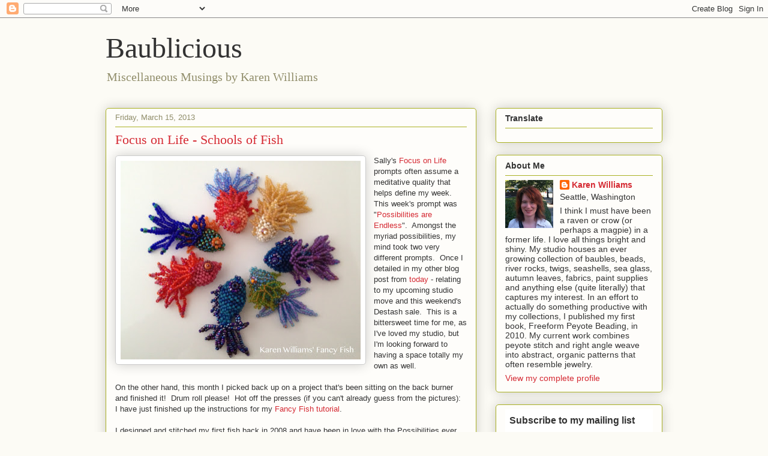

--- FILE ---
content_type: text/html; charset=UTF-8
request_url: http://blog.baublicious.me/2013/03/focus-on-life-schools-of-fish.html
body_size: 29139
content:
<!DOCTYPE html>
<html class='v2' dir='ltr' lang='en'>
<head>
<link href='https://www.blogger.com/static/v1/widgets/335934321-css_bundle_v2.css' rel='stylesheet' type='text/css'/>
<meta content='width=1100' name='viewport'/>
<meta content='text/html; charset=UTF-8' http-equiv='Content-Type'/>
<meta content='blogger' name='generator'/>
<link href='http://blog.baublicious.me/favicon.ico' rel='icon' type='image/x-icon'/>
<link href='http://blog.baublicious.me/2013/03/focus-on-life-schools-of-fish.html' rel='canonical'/>
<link rel="alternate" type="application/atom+xml" title="Baublicious - Atom" href="http://blog.baublicious.me/feeds/posts/default" />
<link rel="alternate" type="application/rss+xml" title="Baublicious - RSS" href="http://blog.baublicious.me/feeds/posts/default?alt=rss" />
<link rel="service.post" type="application/atom+xml" title="Baublicious - Atom" href="https://www.blogger.com/feeds/5211006360696311584/posts/default" />

<link rel="alternate" type="application/atom+xml" title="Baublicious - Atom" href="http://blog.baublicious.me/feeds/7853243594077210907/comments/default" />
<!--Can't find substitution for tag [blog.ieCssRetrofitLinks]-->
<link href='https://blogger.googleusercontent.com/img/b/R29vZ2xl/AVvXsEj0HmP5TFrnifPU12R-j7Pa3hm5gFFIRYEFVMks77K5svahpZRzupeDPgTvMlJYh5n3VrByDucrJJxBsf8Pw9-7mlxOeTXejv3KHoft4XhFWUQHcozDFFCeXd2Rb36d7qQ9tLNs-1li_4Fe/s400/Fish-Circle-K-Williams-wm.jpeg' rel='image_src'/>
<meta content='http://blog.baublicious.me/2013/03/focus-on-life-schools-of-fish.html' property='og:url'/>
<meta content='Focus on Life - Schools of Fish' property='og:title'/>
<meta content='  Sally&#39;s Focus on Life  prompts often assume a meditative quality that helps define my week.  This week&#39;s prompt was &quot; Possibilities are En...' property='og:description'/>
<meta content='https://blogger.googleusercontent.com/img/b/R29vZ2xl/AVvXsEj0HmP5TFrnifPU12R-j7Pa3hm5gFFIRYEFVMks77K5svahpZRzupeDPgTvMlJYh5n3VrByDucrJJxBsf8Pw9-7mlxOeTXejv3KHoft4XhFWUQHcozDFFCeXd2Rb36d7qQ9tLNs-1li_4Fe/w1200-h630-p-k-no-nu/Fish-Circle-K-Williams-wm.jpeg' property='og:image'/>
<title>Baublicious: Focus on Life - Schools of Fish</title>
<style id='page-skin-1' type='text/css'><!--
/*
-----------------------------------------------
Blogger Template Style
Name:     Awesome Inc.
Designer: Tina Chen
URL:      tinachen.org
----------------------------------------------- */
/* Content
----------------------------------------------- */
body {
font: normal normal 13px Arial, Tahoma, Helvetica, FreeSans, sans-serif;
color: #333333;
background: #fcfbf5 none repeat scroll top left;
}
html body .content-outer {
min-width: 0;
max-width: 100%;
width: 100%;
}
a:link {
text-decoration: none;
color: #d52a33;
}
a:visited {
text-decoration: none;
color: #7d181e;
}
a:hover {
text-decoration: underline;
color: #d52a33;
}
.body-fauxcolumn-outer .cap-top {
position: absolute;
z-index: 1;
height: 276px;
width: 100%;
background: transparent none repeat-x scroll top left;
_background-image: none;
}
/* Columns
----------------------------------------------- */
.content-inner {
padding: 0;
}
.header-inner .section {
margin: 0 16px;
}
.tabs-inner .section {
margin: 0 16px;
}
.main-inner {
padding-top: 30px;
}
.main-inner .column-center-inner,
.main-inner .column-left-inner,
.main-inner .column-right-inner {
padding: 0 5px;
}
*+html body .main-inner .column-center-inner {
margin-top: -30px;
}
#layout .main-inner .column-center-inner {
margin-top: 0;
}
/* Header
----------------------------------------------- */
.header-outer {
margin: 0 0 0 0;
background: transparent none repeat scroll 0 0;
}
.Header h1 {
font: normal normal 48px Georgia, Utopia, 'Palatino Linotype', Palatino, serif;
color: #333333;
text-shadow: 0 0 -1px #000000;
}
.Header h1 a {
color: #333333;
}
.Header .description {
font: normal normal 20px Georgia, Utopia, 'Palatino Linotype', Palatino, serif;
color: #908d6a;
}
.header-inner .Header .titlewrapper,
.header-inner .Header .descriptionwrapper {
padding-left: 0;
padding-right: 0;
margin-bottom: 0;
}
.header-inner .Header .titlewrapper {
padding-top: 22px;
}
/* Tabs
----------------------------------------------- */
.tabs-outer {
overflow: hidden;
position: relative;
background: #b3ca88 url(//www.blogblog.com/1kt/awesomeinc/tabs_gradient_light.png) repeat scroll 0 0;
}
#layout .tabs-outer {
overflow: visible;
}
.tabs-cap-top, .tabs-cap-bottom {
position: absolute;
width: 100%;
border-top: 1px solid #908d6a;
}
.tabs-cap-bottom {
bottom: 0;
}
.tabs-inner .widget li a {
display: inline-block;
margin: 0;
padding: .6em 1.5em;
font: normal normal 13px Arial, Tahoma, Helvetica, FreeSans, sans-serif;
color: #333333;
border-top: 1px solid #908d6a;
border-bottom: 1px solid #908d6a;
border-left: 1px solid #908d6a;
height: 16px;
line-height: 16px;
}
.tabs-inner .widget li:last-child a {
border-right: 1px solid #908d6a;
}
.tabs-inner .widget li.selected a, .tabs-inner .widget li a:hover {
background: #63704b url(//www.blogblog.com/1kt/awesomeinc/tabs_gradient_light.png) repeat-x scroll 0 -100px;
color: #ffffff;
}
/* Headings
----------------------------------------------- */
h2 {
font: normal bold 14px Arial, Tahoma, Helvetica, FreeSans, sans-serif;
color: #333333;
}
/* Widgets
----------------------------------------------- */
.main-inner .section {
margin: 0 27px;
padding: 0;
}
.main-inner .column-left-outer,
.main-inner .column-right-outer {
margin-top: 0;
}
#layout .main-inner .column-left-outer,
#layout .main-inner .column-right-outer {
margin-top: 0;
}
.main-inner .column-left-inner,
.main-inner .column-right-inner {
background: transparent none repeat 0 0;
-moz-box-shadow: 0 0 0 rgba(0, 0, 0, .2);
-webkit-box-shadow: 0 0 0 rgba(0, 0, 0, .2);
-goog-ms-box-shadow: 0 0 0 rgba(0, 0, 0, .2);
box-shadow: 0 0 0 rgba(0, 0, 0, .2);
-moz-border-radius: 5px;
-webkit-border-radius: 5px;
-goog-ms-border-radius: 5px;
border-radius: 5px;
}
#layout .main-inner .column-left-inner,
#layout .main-inner .column-right-inner {
margin-top: 0;
}
.sidebar .widget {
font: normal normal 14px Arial, Tahoma, Helvetica, FreeSans, sans-serif;
color: #333333;
}
.sidebar .widget a:link {
color: #d52a33;
}
.sidebar .widget a:visited {
color: #7d181e;
}
.sidebar .widget a:hover {
color: #d52a33;
}
.sidebar .widget h2 {
text-shadow: 0 0 -1px #000000;
}
.main-inner .widget {
background-color: #fefdfa;
border: 1px solid #aab123;
padding: 0 15px 15px;
margin: 20px -16px;
-moz-box-shadow: 0 0 20px rgba(0, 0, 0, .2);
-webkit-box-shadow: 0 0 20px rgba(0, 0, 0, .2);
-goog-ms-box-shadow: 0 0 20px rgba(0, 0, 0, .2);
box-shadow: 0 0 20px rgba(0, 0, 0, .2);
-moz-border-radius: 5px;
-webkit-border-radius: 5px;
-goog-ms-border-radius: 5px;
border-radius: 5px;
}
.main-inner .widget h2 {
margin: 0 -0;
padding: .6em 0 .5em;
border-bottom: 1px solid transparent;
}
.footer-inner .widget h2 {
padding: 0 0 .4em;
border-bottom: 1px solid transparent;
}
.main-inner .widget h2 + div, .footer-inner .widget h2 + div {
border-top: 1px solid #aab123;
padding-top: 8px;
}
.main-inner .widget .widget-content {
margin: 0 -0;
padding: 7px 0 0;
}
.main-inner .widget ul, .main-inner .widget #ArchiveList ul.flat {
margin: -8px -15px 0;
padding: 0;
list-style: none;
}
.main-inner .widget #ArchiveList {
margin: -8px 0 0;
}
.main-inner .widget ul li, .main-inner .widget #ArchiveList ul.flat li {
padding: .5em 15px;
text-indent: 0;
color: #666666;
border-top: 0 solid #aab123;
border-bottom: 1px solid transparent;
}
.main-inner .widget #ArchiveList ul li {
padding-top: .25em;
padding-bottom: .25em;
}
.main-inner .widget ul li:first-child, .main-inner .widget #ArchiveList ul.flat li:first-child {
border-top: none;
}
.main-inner .widget ul li:last-child, .main-inner .widget #ArchiveList ul.flat li:last-child {
border-bottom: none;
}
.post-body {
position: relative;
}
.main-inner .widget .post-body ul {
padding: 0 2.5em;
margin: .5em 0;
list-style: disc;
}
.main-inner .widget .post-body ul li {
padding: 0.25em 0;
margin-bottom: .25em;
color: #333333;
border: none;
}
.footer-inner .widget ul {
padding: 0;
list-style: none;
}
.widget .zippy {
color: #666666;
}
/* Posts
----------------------------------------------- */
body .main-inner .Blog {
padding: 0;
margin-bottom: 1em;
background-color: transparent;
border: none;
-moz-box-shadow: 0 0 0 rgba(0, 0, 0, 0);
-webkit-box-shadow: 0 0 0 rgba(0, 0, 0, 0);
-goog-ms-box-shadow: 0 0 0 rgba(0, 0, 0, 0);
box-shadow: 0 0 0 rgba(0, 0, 0, 0);
}
.main-inner .section:last-child .Blog:last-child {
padding: 0;
margin-bottom: 1em;
}
.main-inner .widget h2.date-header {
margin: 0 -15px 1px;
padding: 0 0 0 0;
font: normal normal 13px Arial, Tahoma, Helvetica, FreeSans, sans-serif;
color: #908d6a;
background: transparent none no-repeat scroll top left;
border-top: 0 solid #aab123;
border-bottom: 1px solid transparent;
-moz-border-radius-topleft: 0;
-moz-border-radius-topright: 0;
-webkit-border-top-left-radius: 0;
-webkit-border-top-right-radius: 0;
border-top-left-radius: 0;
border-top-right-radius: 0;
position: static;
bottom: 100%;
right: 15px;
text-shadow: 0 0 -1px #000000;
}
.main-inner .widget h2.date-header span {
font: normal normal 13px Arial, Tahoma, Helvetica, FreeSans, sans-serif;
display: block;
padding: .5em 15px;
border-left: 0 solid #aab123;
border-right: 0 solid #aab123;
}
.date-outer {
position: relative;
margin: 30px 0 20px;
padding: 0 15px;
background-color: #fefdfa;
border: 1px solid #aab123;
-moz-box-shadow: 0 0 20px rgba(0, 0, 0, .2);
-webkit-box-shadow: 0 0 20px rgba(0, 0, 0, .2);
-goog-ms-box-shadow: 0 0 20px rgba(0, 0, 0, .2);
box-shadow: 0 0 20px rgba(0, 0, 0, .2);
-moz-border-radius: 5px;
-webkit-border-radius: 5px;
-goog-ms-border-radius: 5px;
border-radius: 5px;
}
.date-outer:first-child {
margin-top: 0;
}
.date-outer:last-child {
margin-bottom: 20px;
-moz-border-radius-bottomleft: 5px;
-moz-border-radius-bottomright: 5px;
-webkit-border-bottom-left-radius: 5px;
-webkit-border-bottom-right-radius: 5px;
-goog-ms-border-bottom-left-radius: 5px;
-goog-ms-border-bottom-right-radius: 5px;
border-bottom-left-radius: 5px;
border-bottom-right-radius: 5px;
}
.date-posts {
margin: 0 -0;
padding: 0 0;
clear: both;
}
.post-outer, .inline-ad {
border-top: 1px solid #aab123;
margin: 0 -0;
padding: 15px 0;
}
.post-outer {
padding-bottom: 10px;
}
.post-outer:first-child {
padding-top: 0;
border-top: none;
}
.post-outer:last-child, .inline-ad:last-child {
border-bottom: none;
}
.post-body {
position: relative;
}
.post-body img {
padding: 8px;
background: #ffffff;
border: 1px solid #cccccc;
-moz-box-shadow: 0 0 20px rgba(0, 0, 0, .2);
-webkit-box-shadow: 0 0 20px rgba(0, 0, 0, .2);
box-shadow: 0 0 20px rgba(0, 0, 0, .2);
-moz-border-radius: 5px;
-webkit-border-radius: 5px;
border-radius: 5px;
}
h3.post-title, h4 {
font: normal normal 22px Georgia, Utopia, 'Palatino Linotype', Palatino, serif;
color: #d52a33;
}
h3.post-title a {
font: normal normal 22px Georgia, Utopia, 'Palatino Linotype', Palatino, serif;
color: #d52a33;
}
h3.post-title a:hover {
color: #d52a33;
text-decoration: underline;
}
.post-header {
margin: 0 0 1em;
}
.post-body {
line-height: 1.4;
}
.post-outer h2 {
color: #333333;
}
.post-footer {
margin: 1.5em 0 0;
}
#blog-pager {
padding: 15px;
font-size: 120%;
background-color: #fefdfa;
border: 1px solid #aab123;
-moz-box-shadow: 0 0 20px rgba(0, 0, 0, .2);
-webkit-box-shadow: 0 0 20px rgba(0, 0, 0, .2);
-goog-ms-box-shadow: 0 0 20px rgba(0, 0, 0, .2);
box-shadow: 0 0 20px rgba(0, 0, 0, .2);
-moz-border-radius: 5px;
-webkit-border-radius: 5px;
-goog-ms-border-radius: 5px;
border-radius: 5px;
-moz-border-radius-topleft: 5px;
-moz-border-radius-topright: 5px;
-webkit-border-top-left-radius: 5px;
-webkit-border-top-right-radius: 5px;
-goog-ms-border-top-left-radius: 5px;
-goog-ms-border-top-right-radius: 5px;
border-top-left-radius: 5px;
border-top-right-radius-topright: 5px;
margin-top: 1em;
}
.blog-feeds, .post-feeds {
margin: 1em 0;
text-align: center;
color: #333333;
}
.blog-feeds a, .post-feeds a {
color: #d52a33;
}
.blog-feeds a:visited, .post-feeds a:visited {
color: #7d181e;
}
.blog-feeds a:hover, .post-feeds a:hover {
color: #d52a33;
}
.post-outer .comments {
margin-top: 2em;
}
/* Comments
----------------------------------------------- */
.comments .comments-content .icon.blog-author {
background-repeat: no-repeat;
background-image: url([data-uri]);
}
.comments .comments-content .loadmore a {
border-top: 1px solid #908d6a;
border-bottom: 1px solid #908d6a;
}
.comments .continue {
border-top: 2px solid #908d6a;
}
/* Footer
----------------------------------------------- */
.footer-outer {
margin: -20px 0 -1px;
padding: 20px 0 0;
color: #333333;
overflow: hidden;
}
.footer-fauxborder-left {
border-top: 1px solid #aab123;
background: #fefdfa none repeat scroll 0 0;
-moz-box-shadow: 0 0 20px rgba(0, 0, 0, .2);
-webkit-box-shadow: 0 0 20px rgba(0, 0, 0, .2);
-goog-ms-box-shadow: 0 0 20px rgba(0, 0, 0, .2);
box-shadow: 0 0 20px rgba(0, 0, 0, .2);
margin: 0 -20px;
}
/* Mobile
----------------------------------------------- */
body.mobile {
background-size: auto;
}
.mobile .body-fauxcolumn-outer {
background: transparent none repeat scroll top left;
}
*+html body.mobile .main-inner .column-center-inner {
margin-top: 0;
}
.mobile .main-inner .widget {
padding: 0 0 15px;
}
.mobile .main-inner .widget h2 + div,
.mobile .footer-inner .widget h2 + div {
border-top: none;
padding-top: 0;
}
.mobile .footer-inner .widget h2 {
padding: 0.5em 0;
border-bottom: none;
}
.mobile .main-inner .widget .widget-content {
margin: 0;
padding: 7px 0 0;
}
.mobile .main-inner .widget ul,
.mobile .main-inner .widget #ArchiveList ul.flat {
margin: 0 -15px 0;
}
.mobile .main-inner .widget h2.date-header {
right: 0;
}
.mobile .date-header span {
padding: 0.4em 0;
}
.mobile .date-outer:first-child {
margin-bottom: 0;
border: 1px solid #aab123;
-moz-border-radius-topleft: 5px;
-moz-border-radius-topright: 5px;
-webkit-border-top-left-radius: 5px;
-webkit-border-top-right-radius: 5px;
-goog-ms-border-top-left-radius: 5px;
-goog-ms-border-top-right-radius: 5px;
border-top-left-radius: 5px;
border-top-right-radius: 5px;
}
.mobile .date-outer {
border-color: #aab123;
border-width: 0 1px 1px;
}
.mobile .date-outer:last-child {
margin-bottom: 0;
}
.mobile .main-inner {
padding: 0;
}
.mobile .header-inner .section {
margin: 0;
}
.mobile .post-outer, .mobile .inline-ad {
padding: 5px 0;
}
.mobile .tabs-inner .section {
margin: 0 10px;
}
.mobile .main-inner .widget h2 {
margin: 0;
padding: 0;
}
.mobile .main-inner .widget h2.date-header span {
padding: 0;
}
.mobile .main-inner .widget .widget-content {
margin: 0;
padding: 7px 0 0;
}
.mobile #blog-pager {
border: 1px solid transparent;
background: #fefdfa none repeat scroll 0 0;
}
.mobile .main-inner .column-left-inner,
.mobile .main-inner .column-right-inner {
background: transparent none repeat 0 0;
-moz-box-shadow: none;
-webkit-box-shadow: none;
-goog-ms-box-shadow: none;
box-shadow: none;
}
.mobile .date-posts {
margin: 0;
padding: 0;
}
.mobile .footer-fauxborder-left {
margin: 0;
border-top: inherit;
}
.mobile .main-inner .section:last-child .Blog:last-child {
margin-bottom: 0;
}
.mobile-index-contents {
color: #333333;
}
.mobile .mobile-link-button {
background: #d52a33 url(//www.blogblog.com/1kt/awesomeinc/tabs_gradient_light.png) repeat scroll 0 0;
}
.mobile-link-button a:link, .mobile-link-button a:visited {
color: #ffffff;
}
.mobile .tabs-inner .PageList .widget-content {
background: transparent;
border-top: 1px solid;
border-color: #908d6a;
color: #333333;
}
.mobile .tabs-inner .PageList .widget-content .pagelist-arrow {
border-left: 1px solid #908d6a;
}

--></style>
<style id='template-skin-1' type='text/css'><!--
body {
min-width: 960px;
}
.content-outer, .content-fauxcolumn-outer, .region-inner {
min-width: 960px;
max-width: 960px;
_width: 960px;
}
.main-inner .columns {
padding-left: 0;
padding-right: 310px;
}
.main-inner .fauxcolumn-center-outer {
left: 0;
right: 310px;
/* IE6 does not respect left and right together */
_width: expression(this.parentNode.offsetWidth -
parseInt("0") -
parseInt("310px") + 'px');
}
.main-inner .fauxcolumn-left-outer {
width: 0;
}
.main-inner .fauxcolumn-right-outer {
width: 310px;
}
.main-inner .column-left-outer {
width: 0;
right: 100%;
margin-left: -0;
}
.main-inner .column-right-outer {
width: 310px;
margin-right: -310px;
}
#layout {
min-width: 0;
}
#layout .content-outer {
min-width: 0;
width: 800px;
}
#layout .region-inner {
min-width: 0;
width: auto;
}
body#layout div.add_widget {
padding: 8px;
}
body#layout div.add_widget a {
margin-left: 32px;
}
--></style>
<script type='text/javascript'>
        (function(i,s,o,g,r,a,m){i['GoogleAnalyticsObject']=r;i[r]=i[r]||function(){
        (i[r].q=i[r].q||[]).push(arguments)},i[r].l=1*new Date();a=s.createElement(o),
        m=s.getElementsByTagName(o)[0];a.async=1;a.src=g;m.parentNode.insertBefore(a,m)
        })(window,document,'script','https://www.google-analytics.com/analytics.js','ga');
        ga('create', 'UA-27623024-1', 'auto', 'blogger');
        ga('blogger.send', 'pageview');
      </script>
<link href='https://www.blogger.com/dyn-css/authorization.css?targetBlogID=5211006360696311584&amp;zx=414bd6d9-7e41-46e2-8db0-fcee43b4bc96' media='none' onload='if(media!=&#39;all&#39;)media=&#39;all&#39;' rel='stylesheet'/><noscript><link href='https://www.blogger.com/dyn-css/authorization.css?targetBlogID=5211006360696311584&amp;zx=414bd6d9-7e41-46e2-8db0-fcee43b4bc96' rel='stylesheet'/></noscript>
<meta name='google-adsense-platform-account' content='ca-host-pub-1556223355139109'/>
<meta name='google-adsense-platform-domain' content='blogspot.com'/>

</head>
<body class='loading variant-renewable'>
<div class='navbar section' id='navbar' name='Navbar'><div class='widget Navbar' data-version='1' id='Navbar1'><script type="text/javascript">
    function setAttributeOnload(object, attribute, val) {
      if(window.addEventListener) {
        window.addEventListener('load',
          function(){ object[attribute] = val; }, false);
      } else {
        window.attachEvent('onload', function(){ object[attribute] = val; });
      }
    }
  </script>
<div id="navbar-iframe-container"></div>
<script type="text/javascript" src="https://apis.google.com/js/platform.js"></script>
<script type="text/javascript">
      gapi.load("gapi.iframes:gapi.iframes.style.bubble", function() {
        if (gapi.iframes && gapi.iframes.getContext) {
          gapi.iframes.getContext().openChild({
              url: 'https://www.blogger.com/navbar/5211006360696311584?po\x3d7853243594077210907\x26origin\x3dhttp://blog.baublicious.me',
              where: document.getElementById("navbar-iframe-container"),
              id: "navbar-iframe"
          });
        }
      });
    </script><script type="text/javascript">
(function() {
var script = document.createElement('script');
script.type = 'text/javascript';
script.src = '//pagead2.googlesyndication.com/pagead/js/google_top_exp.js';
var head = document.getElementsByTagName('head')[0];
if (head) {
head.appendChild(script);
}})();
</script>
</div></div>
<div class='body-fauxcolumns'>
<div class='fauxcolumn-outer body-fauxcolumn-outer'>
<div class='cap-top'>
<div class='cap-left'></div>
<div class='cap-right'></div>
</div>
<div class='fauxborder-left'>
<div class='fauxborder-right'></div>
<div class='fauxcolumn-inner'>
</div>
</div>
<div class='cap-bottom'>
<div class='cap-left'></div>
<div class='cap-right'></div>
</div>
</div>
</div>
<div class='content'>
<div class='content-fauxcolumns'>
<div class='fauxcolumn-outer content-fauxcolumn-outer'>
<div class='cap-top'>
<div class='cap-left'></div>
<div class='cap-right'></div>
</div>
<div class='fauxborder-left'>
<div class='fauxborder-right'></div>
<div class='fauxcolumn-inner'>
</div>
</div>
<div class='cap-bottom'>
<div class='cap-left'></div>
<div class='cap-right'></div>
</div>
</div>
</div>
<div class='content-outer'>
<div class='content-cap-top cap-top'>
<div class='cap-left'></div>
<div class='cap-right'></div>
</div>
<div class='fauxborder-left content-fauxborder-left'>
<div class='fauxborder-right content-fauxborder-right'></div>
<div class='content-inner'>
<header>
<div class='header-outer'>
<div class='header-cap-top cap-top'>
<div class='cap-left'></div>
<div class='cap-right'></div>
</div>
<div class='fauxborder-left header-fauxborder-left'>
<div class='fauxborder-right header-fauxborder-right'></div>
<div class='region-inner header-inner'>
<div class='header section' id='header' name='Header'><div class='widget Header' data-version='1' id='Header1'>
<div id='header-inner'>
<div class='titlewrapper'>
<h1 class='title'>
<a href='http://blog.baublicious.me/'>
Baublicious
</a>
</h1>
</div>
<div class='descriptionwrapper'>
<p class='description'><span>Miscellaneous Musings by Karen Williams</span></p>
</div>
</div>
</div></div>
</div>
</div>
<div class='header-cap-bottom cap-bottom'>
<div class='cap-left'></div>
<div class='cap-right'></div>
</div>
</div>
</header>
<div class='tabs-outer'>
<div class='tabs-cap-top cap-top'>
<div class='cap-left'></div>
<div class='cap-right'></div>
</div>
<div class='fauxborder-left tabs-fauxborder-left'>
<div class='fauxborder-right tabs-fauxborder-right'></div>
<div class='region-inner tabs-inner'>
<div class='tabs section' id='crosscol' name='Cross-Column'><div class='widget PageList' data-version='1' id='PageList1'>
<h2>Studio Musings</h2>
<div class='widget-content'>
<ul>
</ul>
<div class='clear'></div>
</div>
</div></div>
<div class='tabs no-items section' id='crosscol-overflow' name='Cross-Column 2'></div>
</div>
</div>
<div class='tabs-cap-bottom cap-bottom'>
<div class='cap-left'></div>
<div class='cap-right'></div>
</div>
</div>
<div class='main-outer'>
<div class='main-cap-top cap-top'>
<div class='cap-left'></div>
<div class='cap-right'></div>
</div>
<div class='fauxborder-left main-fauxborder-left'>
<div class='fauxborder-right main-fauxborder-right'></div>
<div class='region-inner main-inner'>
<div class='columns fauxcolumns'>
<div class='fauxcolumn-outer fauxcolumn-center-outer'>
<div class='cap-top'>
<div class='cap-left'></div>
<div class='cap-right'></div>
</div>
<div class='fauxborder-left'>
<div class='fauxborder-right'></div>
<div class='fauxcolumn-inner'>
</div>
</div>
<div class='cap-bottom'>
<div class='cap-left'></div>
<div class='cap-right'></div>
</div>
</div>
<div class='fauxcolumn-outer fauxcolumn-left-outer'>
<div class='cap-top'>
<div class='cap-left'></div>
<div class='cap-right'></div>
</div>
<div class='fauxborder-left'>
<div class='fauxborder-right'></div>
<div class='fauxcolumn-inner'>
</div>
</div>
<div class='cap-bottom'>
<div class='cap-left'></div>
<div class='cap-right'></div>
</div>
</div>
<div class='fauxcolumn-outer fauxcolumn-right-outer'>
<div class='cap-top'>
<div class='cap-left'></div>
<div class='cap-right'></div>
</div>
<div class='fauxborder-left'>
<div class='fauxborder-right'></div>
<div class='fauxcolumn-inner'>
</div>
</div>
<div class='cap-bottom'>
<div class='cap-left'></div>
<div class='cap-right'></div>
</div>
</div>
<!-- corrects IE6 width calculation -->
<div class='columns-inner'>
<div class='column-center-outer'>
<div class='column-center-inner'>
<div class='main section' id='main' name='Main'><div class='widget Blog' data-version='1' id='Blog1'>
<div class='blog-posts hfeed'>

          <div class="date-outer">
        
<h2 class='date-header'><span>Friday, March 15, 2013</span></h2>

          <div class="date-posts">
        
<div class='post-outer'>
<div class='post hentry uncustomized-post-template' itemprop='blogPost' itemscope='itemscope' itemtype='http://schema.org/BlogPosting'>
<meta content='https://blogger.googleusercontent.com/img/b/R29vZ2xl/AVvXsEj0HmP5TFrnifPU12R-j7Pa3hm5gFFIRYEFVMks77K5svahpZRzupeDPgTvMlJYh5n3VrByDucrJJxBsf8Pw9-7mlxOeTXejv3KHoft4XhFWUQHcozDFFCeXd2Rb36d7qQ9tLNs-1li_4Fe/s400/Fish-Circle-K-Williams-wm.jpeg' itemprop='image_url'/>
<meta content='5211006360696311584' itemprop='blogId'/>
<meta content='7853243594077210907' itemprop='postId'/>
<a name='7853243594077210907'></a>
<h3 class='post-title entry-title' itemprop='name'>
Focus on Life - Schools of Fish
</h3>
<div class='post-header'>
<div class='post-header-line-1'></div>
</div>
<div class='post-body entry-content' id='post-body-7853243594077210907' itemprop='description articleBody'>
<div class="separator" style="clear: both; text-align: center;">
<a href="https://blogger.googleusercontent.com/img/b/R29vZ2xl/AVvXsEj0HmP5TFrnifPU12R-j7Pa3hm5gFFIRYEFVMks77K5svahpZRzupeDPgTvMlJYh5n3VrByDucrJJxBsf8Pw9-7mlxOeTXejv3KHoft4XhFWUQHcozDFFCeXd2Rb36d7qQ9tLNs-1li_4Fe/s1600/Fish-Circle-K-Williams-wm.jpeg" imageanchor="1" style="clear: left; float: left; margin-bottom: 1em; margin-right: 1em;"><img alt="a circle of Fancy Fish beadwoven sculptures by Karen Williams" border="0" height="331" src="https://blogger.googleusercontent.com/img/b/R29vZ2xl/AVvXsEj0HmP5TFrnifPU12R-j7Pa3hm5gFFIRYEFVMks77K5svahpZRzupeDPgTvMlJYh5n3VrByDucrJJxBsf8Pw9-7mlxOeTXejv3KHoft4XhFWUQHcozDFFCeXd2Rb36d7qQ9tLNs-1li_4Fe/s400/Fish-Circle-K-Williams-wm.jpeg" title="Fancy Fish, beadwoven sculptures by Karen Williams" width="400" /></a></div>
Sally's <a href="http://thestudiosublime.com/2013/03/15/focus-on-life-week-11/">Focus on Life</a> prompts often assume a meditative quality that helps define my week.&nbsp; This week's prompt was "<a href="http://thestudiosublime.com/2013/03/15/focus-on-life-week-11/">Possibilities are Endless</a>".&nbsp; Amongst the myriad possibilities, my mind took two very different prompts.&nbsp; Once I detailed in my other blog post from <a href="http://baublicious.blogspot.com/2013/03/manic-monday-seven-days-week.html">today</a> - relating to my upcoming studio move and this weekend's Destash sale.&nbsp; This is a bittersweet time for me, as I've loved my studio, but I'm looking forward to having a space totally my own as well.<br />
<br />
On the other hand, this month I picked back up on a project that's been sitting on the back burner and finished it!&nbsp; Drum roll please!&nbsp; Hot off the presses (if you can't already guess from the pictures):&nbsp; I have just finished up the instructions for my <a href="https://www.etsy.com/listing/126561004/pdf-tutorial-fancy-fish-beadwoven">Fancy Fish tutorial</a>.<br />
<br />
I designed and stitched my first fish back in 2008 and have been in love with the Possibilities ever since.&nbsp; It's such fun playing with color combinations, different tail and fins, even different ways of creating the eyes.&nbsp; So many fun little details and possibilities, the hardest part is deciding when enough is enough.<br />
<br />
Last Spring, I started work on the tutorial, writing directions and creating most of the Illustrator diagrams.&nbsp; Then I got side tracked by other projects.&nbsp; Last month, I resuscitated the project and since February I've added several new fish to my happy little school as I tested and fine tuned the pattern.<br />
<br />
Here are a few more pictures:<br />
<br />
<table align="center" cellpadding="0" cellspacing="0" class="tr-caption-container" style="margin-left: auto; margin-right: auto; text-align: center;"><tbody>
<tr><td style="text-align: center;"><a href="https://blogger.googleusercontent.com/img/b/R29vZ2xl/AVvXsEi6kxWg70XtSjKKrOz69o427ZtRNMo00nRGzeXLH-6GVOkdYoFgKvdU3H1uiLbxXqpr6zsAJdHlU-sZ3fFYqYPZyKkag5foqkmqujrhWowb3ouz9VaBKm5cil98X8EPOGnQ8RCwKXgqIv1r/s1600/Blue-Stripes-K-Williams-wm.jpeg" imageanchor="1" style="margin-left: auto; margin-right: auto;"><img alt="Stripey Fish,  blue and teal by Karen Williams" border="0" height="310" src="https://blogger.googleusercontent.com/img/b/R29vZ2xl/AVvXsEi6kxWg70XtSjKKrOz69o427ZtRNMo00nRGzeXLH-6GVOkdYoFgKvdU3H1uiLbxXqpr6zsAJdHlU-sZ3fFYqYPZyKkag5foqkmqujrhWowb3ouz9VaBKm5cil98X8EPOGnQ8RCwKXgqIv1r/s400/Blue-Stripes-K-Williams-wm.jpeg" title="Stripey Fish, blue and teal by Karen Williams" width="400" /></a></td></tr>
<tr><td class="tr-caption" style="text-align: center;">My stripey fish</td></tr>
</tbody></table>
<table align="center" cellpadding="0" cellspacing="0" class="tr-caption-container" style="margin-left: auto; margin-right: auto; text-align: center;"><tbody>
<tr><td style="text-align: center;"><a href="https://blogger.googleusercontent.com/img/b/R29vZ2xl/AVvXsEgsj54QFXLobWt8mJrIcgSBhyphenhyphenJiX0iZLF7LpnDaMl8rq1gFhY7uiMqVo9w4KPStPMaeCPcHiZ7qtSfJpfVYsBzp7GpPmUGA-B1owCU4eXa2VRajzUFbMPFhe2mOxEq9DOdvUZN1zjQN62uY/s1600/Fish-halfcircle-K-Williams-wm.jpeg" imageanchor="1" style="margin-left: auto; margin-right: auto;"><img border="0" height="251" src="https://blogger.googleusercontent.com/img/b/R29vZ2xl/AVvXsEgsj54QFXLobWt8mJrIcgSBhyphenhyphenJiX0iZLF7LpnDaMl8rq1gFhY7uiMqVo9w4KPStPMaeCPcHiZ7qtSfJpfVYsBzp7GpPmUGA-B1owCU4eXa2VRajzUFbMPFhe2mOxEq9DOdvUZN1zjQN62uY/s400/Fish-halfcircle-K-Williams-wm.jpeg" width="400" /></a></td></tr>
<tr><td class="tr-caption" style="text-align: center;">The Fish Conclave </td></tr>
</tbody></table>
<table align="center" cellpadding="0" cellspacing="0" class="tr-caption-container" style="margin-left: auto; margin-right: auto; text-align: center;"><tbody>
<tr><td style="text-align: center;"><a href="https://blogger.googleusercontent.com/img/b/R29vZ2xl/AVvXsEhju92zdEbPPKXvevPsmaD07muBp_nG1PHEuo4rl4Y22yji_lo1gnKt3ixlpuYeG8bxmxWSJ1FrcN3ZGzsPxkXk00Rt03ysWmFNFuldeBFQpm6SymBmsomTUFunXJLUy9OwWhtWSWpAYOrB/s1600/Rosy-Fish-K-Williams-wm.jpeg" imageanchor="1" style="margin-left: auto; margin-right: auto;"><img border="0" height="300" src="https://blogger.googleusercontent.com/img/b/R29vZ2xl/AVvXsEhju92zdEbPPKXvevPsmaD07muBp_nG1PHEuo4rl4Y22yji_lo1gnKt3ixlpuYeG8bxmxWSJ1FrcN3ZGzsPxkXk00Rt03ysWmFNFuldeBFQpm6SymBmsomTUFunXJLUy9OwWhtWSWpAYOrB/s400/Rosy-Fish-K-Williams-wm.jpeg" width="400" /></a></td></tr>
<tr><td class="tr-caption" style="text-align: center;">A fish in the hand</td></tr>
</tbody></table>
<br />
<br />
I've listed the pattern on <a href="https://www.etsy.com/listing/126561004/pdf-tutorial-fancy-fish-beadwoven">Etsy</a>, and will be adding kits early next week.&nbsp; This weekend will be crazy busy with the Destash Sale so I'll be doing my blog surfing and any other computer work come Monday (that includes mailing any PDF tutorials).<br />
<br />
But just because I'm going to be delayed, doesn't mean you can't take a look at all the other Possibilities discovered by everyone else.&nbsp; 
<div style='clear: both;'></div>
</div>
<div class='post-footer'>
<div class='post-footer-line post-footer-line-1'>
<span class='post-author vcard'>
Posted by
<span class='fn' itemprop='author' itemscope='itemscope' itemtype='http://schema.org/Person'>
<meta content='https://www.blogger.com/profile/00817327351587111988' itemprop='url'/>
<a class='g-profile' href='https://www.blogger.com/profile/00817327351587111988' rel='author' title='author profile'>
<span itemprop='name'>Karen Williams</span>
</a>
</span>
</span>
<span class='post-timestamp'>
at
<meta content='http://blog.baublicious.me/2013/03/focus-on-life-schools-of-fish.html' itemprop='url'/>
<a class='timestamp-link' href='http://blog.baublicious.me/2013/03/focus-on-life-schools-of-fish.html' rel='bookmark' title='permanent link'><abbr class='published' itemprop='datePublished' title='2013-03-15T18:16:00-07:00'>6:16&#8239;PM</abbr></a>
</span>
<span class='post-comment-link'>
</span>
<span class='post-icons'>
<span class='item-action'>
<a href='https://www.blogger.com/email-post/5211006360696311584/7853243594077210907' title='Email Post'>
<img alt='' class='icon-action' height='13' src='https://resources.blogblog.com/img/icon18_email.gif' width='18'/>
</a>
</span>
<span class='item-control blog-admin pid-1653219429'>
<a href='https://www.blogger.com/post-edit.g?blogID=5211006360696311584&postID=7853243594077210907&from=pencil' title='Edit Post'>
<img alt='' class='icon-action' height='18' src='https://resources.blogblog.com/img/icon18_edit_allbkg.gif' width='18'/>
</a>
</span>
</span>
<div class='post-share-buttons goog-inline-block'>
<a class='goog-inline-block share-button sb-email' href='https://www.blogger.com/share-post.g?blogID=5211006360696311584&postID=7853243594077210907&target=email' target='_blank' title='Email This'><span class='share-button-link-text'>Email This</span></a><a class='goog-inline-block share-button sb-blog' href='https://www.blogger.com/share-post.g?blogID=5211006360696311584&postID=7853243594077210907&target=blog' onclick='window.open(this.href, "_blank", "height=270,width=475"); return false;' target='_blank' title='BlogThis!'><span class='share-button-link-text'>BlogThis!</span></a><a class='goog-inline-block share-button sb-twitter' href='https://www.blogger.com/share-post.g?blogID=5211006360696311584&postID=7853243594077210907&target=twitter' target='_blank' title='Share to X'><span class='share-button-link-text'>Share to X</span></a><a class='goog-inline-block share-button sb-facebook' href='https://www.blogger.com/share-post.g?blogID=5211006360696311584&postID=7853243594077210907&target=facebook' onclick='window.open(this.href, "_blank", "height=430,width=640"); return false;' target='_blank' title='Share to Facebook'><span class='share-button-link-text'>Share to Facebook</span></a><a class='goog-inline-block share-button sb-pinterest' href='https://www.blogger.com/share-post.g?blogID=5211006360696311584&postID=7853243594077210907&target=pinterest' target='_blank' title='Share to Pinterest'><span class='share-button-link-text'>Share to Pinterest</span></a>
</div>
</div>
<div class='post-footer-line post-footer-line-2'>
<span class='post-labels'>
</span>
</div>
<div class='post-footer-line post-footer-line-3'>
<span class='post-location'>
</span>
</div>
</div>
</div>
<div class='comments' id='comments'>
<a name='comments'></a>
<h4>30 comments:</h4>
<div class='comments-content'>
<script async='async' src='' type='text/javascript'></script>
<script type='text/javascript'>
    (function() {
      var items = null;
      var msgs = null;
      var config = {};

// <![CDATA[
      var cursor = null;
      if (items && items.length > 0) {
        cursor = parseInt(items[items.length - 1].timestamp) + 1;
      }

      var bodyFromEntry = function(entry) {
        var text = (entry &&
                    ((entry.content && entry.content.$t) ||
                     (entry.summary && entry.summary.$t))) ||
            '';
        if (entry && entry.gd$extendedProperty) {
          for (var k in entry.gd$extendedProperty) {
            if (entry.gd$extendedProperty[k].name == 'blogger.contentRemoved') {
              return '<span class="deleted-comment">' + text + '</span>';
            }
          }
        }
        return text;
      }

      var parse = function(data) {
        cursor = null;
        var comments = [];
        if (data && data.feed && data.feed.entry) {
          for (var i = 0, entry; entry = data.feed.entry[i]; i++) {
            var comment = {};
            // comment ID, parsed out of the original id format
            var id = /blog-(\d+).post-(\d+)/.exec(entry.id.$t);
            comment.id = id ? id[2] : null;
            comment.body = bodyFromEntry(entry);
            comment.timestamp = Date.parse(entry.published.$t) + '';
            if (entry.author && entry.author.constructor === Array) {
              var auth = entry.author[0];
              if (auth) {
                comment.author = {
                  name: (auth.name ? auth.name.$t : undefined),
                  profileUrl: (auth.uri ? auth.uri.$t : undefined),
                  avatarUrl: (auth.gd$image ? auth.gd$image.src : undefined)
                };
              }
            }
            if (entry.link) {
              if (entry.link[2]) {
                comment.link = comment.permalink = entry.link[2].href;
              }
              if (entry.link[3]) {
                var pid = /.*comments\/default\/(\d+)\?.*/.exec(entry.link[3].href);
                if (pid && pid[1]) {
                  comment.parentId = pid[1];
                }
              }
            }
            comment.deleteclass = 'item-control blog-admin';
            if (entry.gd$extendedProperty) {
              for (var k in entry.gd$extendedProperty) {
                if (entry.gd$extendedProperty[k].name == 'blogger.itemClass') {
                  comment.deleteclass += ' ' + entry.gd$extendedProperty[k].value;
                } else if (entry.gd$extendedProperty[k].name == 'blogger.displayTime') {
                  comment.displayTime = entry.gd$extendedProperty[k].value;
                }
              }
            }
            comments.push(comment);
          }
        }
        return comments;
      };

      var paginator = function(callback) {
        if (hasMore()) {
          var url = config.feed + '?alt=json&v=2&orderby=published&reverse=false&max-results=50';
          if (cursor) {
            url += '&published-min=' + new Date(cursor).toISOString();
          }
          window.bloggercomments = function(data) {
            var parsed = parse(data);
            cursor = parsed.length < 50 ? null
                : parseInt(parsed[parsed.length - 1].timestamp) + 1
            callback(parsed);
            window.bloggercomments = null;
          }
          url += '&callback=bloggercomments';
          var script = document.createElement('script');
          script.type = 'text/javascript';
          script.src = url;
          document.getElementsByTagName('head')[0].appendChild(script);
        }
      };
      var hasMore = function() {
        return !!cursor;
      };
      var getMeta = function(key, comment) {
        if ('iswriter' == key) {
          var matches = !!comment.author
              && comment.author.name == config.authorName
              && comment.author.profileUrl == config.authorUrl;
          return matches ? 'true' : '';
        } else if ('deletelink' == key) {
          return config.baseUri + '/comment/delete/'
               + config.blogId + '/' + comment.id;
        } else if ('deleteclass' == key) {
          return comment.deleteclass;
        }
        return '';
      };

      var replybox = null;
      var replyUrlParts = null;
      var replyParent = undefined;

      var onReply = function(commentId, domId) {
        if (replybox == null) {
          // lazily cache replybox, and adjust to suit this style:
          replybox = document.getElementById('comment-editor');
          if (replybox != null) {
            replybox.height = '250px';
            replybox.style.display = 'block';
            replyUrlParts = replybox.src.split('#');
          }
        }
        if (replybox && (commentId !== replyParent)) {
          replybox.src = '';
          document.getElementById(domId).insertBefore(replybox, null);
          replybox.src = replyUrlParts[0]
              + (commentId ? '&parentID=' + commentId : '')
              + '#' + replyUrlParts[1];
          replyParent = commentId;
        }
      };

      var hash = (window.location.hash || '#').substring(1);
      var startThread, targetComment;
      if (/^comment-form_/.test(hash)) {
        startThread = hash.substring('comment-form_'.length);
      } else if (/^c[0-9]+$/.test(hash)) {
        targetComment = hash.substring(1);
      }

      // Configure commenting API:
      var configJso = {
        'maxDepth': config.maxThreadDepth
      };
      var provider = {
        'id': config.postId,
        'data': items,
        'loadNext': paginator,
        'hasMore': hasMore,
        'getMeta': getMeta,
        'onReply': onReply,
        'rendered': true,
        'initComment': targetComment,
        'initReplyThread': startThread,
        'config': configJso,
        'messages': msgs
      };

      var render = function() {
        if (window.goog && window.goog.comments) {
          var holder = document.getElementById('comment-holder');
          window.goog.comments.render(holder, provider);
        }
      };

      // render now, or queue to render when library loads:
      if (window.goog && window.goog.comments) {
        render();
      } else {
        window.goog = window.goog || {};
        window.goog.comments = window.goog.comments || {};
        window.goog.comments.loadQueue = window.goog.comments.loadQueue || [];
        window.goog.comments.loadQueue.push(render);
      }
    })();
// ]]>
  </script>
<div id='comment-holder'>
<div class="comment-thread toplevel-thread"><ol id="top-ra"><li class="comment" id="c2392943394427420757"><div class="avatar-image-container"><img src="//blogger.googleusercontent.com/img/b/R29vZ2xl/AVvXsEgsf3aOu3xeayIDF2Xk7EtPad-UozFqWiE6PwsdoZMs7vcKb-5OWNwCBpIhCC0svPbppOFlLK8XVU1cFiwdJqlMibUY-YeNRw_iM5wd3sBh7gnbmD4GC6lI8QLxkSfhAw/s45-c/Russick_EmployeeIDPhoto.jpg" alt=""/></div><div class="comment-block"><div class="comment-header"><cite class="user"><a href="https://www.blogger.com/profile/07866440976905051220" rel="nofollow">Bits of Learning</a></cite><span class="icon user "></span><span class="datetime secondary-text"><a rel="nofollow" href="http://blog.baublicious.me/2013/03/focus-on-life-schools-of-fish.html?showComment=1363397486093#c2392943394427420757">March 15, 2013 at 6:31&#8239;PM</a></span></div><p class="comment-content">OMG!!!!  These little fancy fish are AMAZING!!!!  The detail, Karen, WOW!!!!!!!   WOW!!!!!!!  WOW!!!!!</p><span class="comment-actions secondary-text"><a class="comment-reply" target="_self" data-comment-id="2392943394427420757">Reply</a><span class="item-control blog-admin blog-admin pid-397278201"><a target="_self" href="https://www.blogger.com/comment/delete/5211006360696311584/2392943394427420757">Delete</a></span></span></div><div class="comment-replies"><div id="c2392943394427420757-rt" class="comment-thread inline-thread hidden"><span class="thread-toggle thread-expanded"><span class="thread-arrow"></span><span class="thread-count"><a target="_self">Replies</a></span></span><ol id="c2392943394427420757-ra" class="thread-chrome thread-expanded"><div></div><div id="c2392943394427420757-continue" class="continue"><a class="comment-reply" target="_self" data-comment-id="2392943394427420757">Reply</a></div></ol></div></div><div class="comment-replybox-single" id="c2392943394427420757-ce"></div></li><li class="comment" id="c975496956223323889"><div class="avatar-image-container"><img src="//www.blogger.com/img/blogger_logo_round_35.png" alt=""/></div><div class="comment-block"><div class="comment-header"><cite class="user"><a href="https://www.blogger.com/profile/08363429426292603118" rel="nofollow">aneri_masi</a></cite><span class="icon user "></span><span class="datetime secondary-text"><a rel="nofollow" href="http://blog.baublicious.me/2013/03/focus-on-life-schools-of-fish.html?showComment=1363398022137#c975496956223323889">March 15, 2013 at 6:40&#8239;PM</a></span></div><p class="comment-content">LOVE those fish!!!!</p><span class="comment-actions secondary-text"><a class="comment-reply" target="_self" data-comment-id="975496956223323889">Reply</a><span class="item-control blog-admin blog-admin pid-2004098063"><a target="_self" href="https://www.blogger.com/comment/delete/5211006360696311584/975496956223323889">Delete</a></span></span></div><div class="comment-replies"><div id="c975496956223323889-rt" class="comment-thread inline-thread hidden"><span class="thread-toggle thread-expanded"><span class="thread-arrow"></span><span class="thread-count"><a target="_self">Replies</a></span></span><ol id="c975496956223323889-ra" class="thread-chrome thread-expanded"><div></div><div id="c975496956223323889-continue" class="continue"><a class="comment-reply" target="_self" data-comment-id="975496956223323889">Reply</a></div></ol></div></div><div class="comment-replybox-single" id="c975496956223323889-ce"></div></li><li class="comment" id="c7246138206162228203"><div class="avatar-image-container"><img src="//blogger.googleusercontent.com/img/b/R29vZ2xl/AVvXsEh9a7uTVuzGRQVU_1sJX0gI6aRv6pn0n0Jd4xPr_uY4xf1vt2XDReDqwicUn5dMBPb3D5BpXi3fQS_dTUKjlW_nTXUEhIySJ6OPp9zC1XQKmwXreSZVO9ibBuBSl4RR7A/s45-c/*" alt=""/></div><div class="comment-block"><div class="comment-header"><cite class="user"><a href="https://www.blogger.com/profile/00549825385743600718" rel="nofollow">Beti Horvath</a></cite><span class="icon user "></span><span class="datetime secondary-text"><a rel="nofollow" href="http://blog.baublicious.me/2013/03/focus-on-life-schools-of-fish.html?showComment=1363399116731#c7246138206162228203">March 15, 2013 at 6:58&#8239;PM</a></span></div><p class="comment-content">Fantastic little fish! I love the variety you have come up with.</p><span class="comment-actions secondary-text"><a class="comment-reply" target="_self" data-comment-id="7246138206162228203">Reply</a><span class="item-control blog-admin blog-admin pid-111172991"><a target="_self" href="https://www.blogger.com/comment/delete/5211006360696311584/7246138206162228203">Delete</a></span></span></div><div class="comment-replies"><div id="c7246138206162228203-rt" class="comment-thread inline-thread hidden"><span class="thread-toggle thread-expanded"><span class="thread-arrow"></span><span class="thread-count"><a target="_self">Replies</a></span></span><ol id="c7246138206162228203-ra" class="thread-chrome thread-expanded"><div></div><div id="c7246138206162228203-continue" class="continue"><a class="comment-reply" target="_self" data-comment-id="7246138206162228203">Reply</a></div></ol></div></div><div class="comment-replybox-single" id="c7246138206162228203-ce"></div></li><li class="comment" id="c1720403838775813056"><div class="avatar-image-container"><img src="//blogger.googleusercontent.com/img/b/R29vZ2xl/AVvXsEjD6KMT7R1c8XNpC7AHesOuGGRcpoBRkk_J4Zf_mI_oybT26EZjL-yCG78WsL0DgxyipUjsPJEmxdmvVwZbOSqgMIza0ipABKGcnEbdKCC1wAIvOextLqFk1TKmmRT530k/s45-c/self+portrait+7.jpg" alt=""/></div><div class="comment-block"><div class="comment-header"><cite class="user"><a href="https://www.blogger.com/profile/05674909712418596942" rel="nofollow">Tanya</a></cite><span class="icon user "></span><span class="datetime secondary-text"><a rel="nofollow" href="http://blog.baublicious.me/2013/03/focus-on-life-schools-of-fish.html?showComment=1363399326287#c1720403838775813056">March 15, 2013 at 7:02&#8239;PM</a></span></div><p class="comment-content">Karen, those are awesome!  I love them -- and all the possibilities.  :)</p><span class="comment-actions secondary-text"><a class="comment-reply" target="_self" data-comment-id="1720403838775813056">Reply</a><span class="item-control blog-admin blog-admin pid-1897884054"><a target="_self" href="https://www.blogger.com/comment/delete/5211006360696311584/1720403838775813056">Delete</a></span></span></div><div class="comment-replies"><div id="c1720403838775813056-rt" class="comment-thread inline-thread hidden"><span class="thread-toggle thread-expanded"><span class="thread-arrow"></span><span class="thread-count"><a target="_self">Replies</a></span></span><ol id="c1720403838775813056-ra" class="thread-chrome thread-expanded"><div></div><div id="c1720403838775813056-continue" class="continue"><a class="comment-reply" target="_self" data-comment-id="1720403838775813056">Reply</a></div></ol></div></div><div class="comment-replybox-single" id="c1720403838775813056-ce"></div></li><li class="comment" id="c4758830234013328760"><div class="avatar-image-container"><img src="//blogger.googleusercontent.com/img/b/R29vZ2xl/AVvXsEgOObnac1tEnwCA7I_ez9GoKKB3wATRQs1uD5KRpAeLJj3ruhTAB94-op_Ohtqp-1IoEL9TZSgjvfqJSguggFIJUxOSE5bdkz7yiUXa1nMSQFMnM0Iy3Xf0fAJMVSQrdMM/s45-c/Shelly_Stock_Photo_Blue_Sweater_One.jpg" alt=""/></div><div class="comment-block"><div class="comment-header"><cite class="user"><a href="https://www.blogger.com/profile/11087293577550452789" rel="nofollow">Shel</a></cite><span class="icon user "></span><span class="datetime secondary-text"><a rel="nofollow" href="http://blog.baublicious.me/2013/03/focus-on-life-schools-of-fish.html?showComment=1363400693855#c4758830234013328760">March 15, 2013 at 7:24&#8239;PM</a></span></div><p class="comment-content">Oh my goodness! These are adorable - so perfect and so unique!  The possibilities truly are endless. Makes me wish I created with seed beads! But, since I dont&#39;t, I would set one on my desk and dream of the ocean and all the possibilities that lie within it&#39;s depths!  </p><span class="comment-actions secondary-text"><a class="comment-reply" target="_self" data-comment-id="4758830234013328760">Reply</a><span class="item-control blog-admin blog-admin pid-73702707"><a target="_self" href="https://www.blogger.com/comment/delete/5211006360696311584/4758830234013328760">Delete</a></span></span></div><div class="comment-replies"><div id="c4758830234013328760-rt" class="comment-thread inline-thread hidden"><span class="thread-toggle thread-expanded"><span class="thread-arrow"></span><span class="thread-count"><a target="_self">Replies</a></span></span><ol id="c4758830234013328760-ra" class="thread-chrome thread-expanded"><div></div><div id="c4758830234013328760-continue" class="continue"><a class="comment-reply" target="_self" data-comment-id="4758830234013328760">Reply</a></div></ol></div></div><div class="comment-replybox-single" id="c4758830234013328760-ce"></div></li><li class="comment" id="c9071196557316885049"><div class="avatar-image-container"><img src="//blogger.googleusercontent.com/img/b/R29vZ2xl/AVvXsEjv3SozPRoU5X-4AyvL0TUAhScKkN31G0Z4vP0nSsB1kPV8KW_cZ0H6laC-L_-A-SfGOf6JHWEwFfhy3T9swQ4IsTvr4efIIlb8p2VqcEuP6XFgeNAikKooSuUSLh7vMw/s45-c/Barrieavi.jpg" alt=""/></div><div class="comment-block"><div class="comment-header"><cite class="user"><a href="https://www.blogger.com/profile/00884816850378635735" rel="nofollow">LoriF</a></cite><span class="icon user "></span><span class="datetime secondary-text"><a rel="nofollow" href="http://blog.baublicious.me/2013/03/focus-on-life-schools-of-fish.html?showComment=1363402487328#c9071196557316885049">March 15, 2013 at 7:54&#8239;PM</a></span></div><p class="comment-content">OMG those are so cute Karen! I think I probably have to have that pattern....love the possibilities!</p><span class="comment-actions secondary-text"><a class="comment-reply" target="_self" data-comment-id="9071196557316885049">Reply</a><span class="item-control blog-admin blog-admin pid-1566054477"><a target="_self" href="https://www.blogger.com/comment/delete/5211006360696311584/9071196557316885049">Delete</a></span></span></div><div class="comment-replies"><div id="c9071196557316885049-rt" class="comment-thread inline-thread hidden"><span class="thread-toggle thread-expanded"><span class="thread-arrow"></span><span class="thread-count"><a target="_self">Replies</a></span></span><ol id="c9071196557316885049-ra" class="thread-chrome thread-expanded"><div></div><div id="c9071196557316885049-continue" class="continue"><a class="comment-reply" target="_self" data-comment-id="9071196557316885049">Reply</a></div></ol></div></div><div class="comment-replybox-single" id="c9071196557316885049-ce"></div></li><li class="comment" id="c7927235864270485622"><div class="avatar-image-container"><img src="//blogger.googleusercontent.com/img/b/R29vZ2xl/AVvXsEinyrkVz5ytT6VDYYmN53cEqAG6vTV1xP9Pv9rPMCABSy-C3bLkE9ycJALsi8rSTN2-XjQCdt3n8DKlUgG90tE1nSM7kYZv_c93T4hGLzysKrwTTXAUxCenFdnwu0ypa4A/s45-c/*" alt=""/></div><div class="comment-block"><div class="comment-header"><cite class="user"><a href="https://www.blogger.com/profile/11843339127827492924" rel="nofollow">The Cabby Crafter</a></cite><span class="icon user "></span><span class="datetime secondary-text"><a rel="nofollow" href="http://blog.baublicious.me/2013/03/focus-on-life-schools-of-fish.html?showComment=1363403792348#c7927235864270485622">March 15, 2013 at 8:16&#8239;PM</a></span></div><p class="comment-content">Oh, wow!  These are so nice and neatly made! - Michelle #8 this week</p><span class="comment-actions secondary-text"><a class="comment-reply" target="_self" data-comment-id="7927235864270485622">Reply</a><span class="item-control blog-admin blog-admin pid-1707644687"><a target="_self" href="https://www.blogger.com/comment/delete/5211006360696311584/7927235864270485622">Delete</a></span></span></div><div class="comment-replies"><div id="c7927235864270485622-rt" class="comment-thread inline-thread hidden"><span class="thread-toggle thread-expanded"><span class="thread-arrow"></span><span class="thread-count"><a target="_self">Replies</a></span></span><ol id="c7927235864270485622-ra" class="thread-chrome thread-expanded"><div></div><div id="c7927235864270485622-continue" class="continue"><a class="comment-reply" target="_self" data-comment-id="7927235864270485622">Reply</a></div></ol></div></div><div class="comment-replybox-single" id="c7927235864270485622-ce"></div></li><li class="comment" id="c4292337850064221234"><div class="avatar-image-container"><img src="//blogger.googleusercontent.com/img/b/R29vZ2xl/AVvXsEhQnVC_KhUyQo35VrSuEH158wj7S3yKmu6LrTW5NvWTJVK231jR2_quy2XKjerZnbuqQ3qYdC7VsGzAUClo9MP-AWyZYI6rtoXEdcASg6vzZbOZvhEDaoWgV4d0Ki-h3ms/s45-c/my+sticker+logo-posterized.jpg" alt=""/></div><div class="comment-block"><div class="comment-header"><cite class="user"><a href="https://www.blogger.com/profile/02847553982464797411" rel="nofollow">A Polymer Penchant</a></cite><span class="icon user "></span><span class="datetime secondary-text"><a rel="nofollow" href="http://blog.baublicious.me/2013/03/focus-on-life-schools-of-fish.html?showComment=1363404473865#c4292337850064221234">March 15, 2013 at 8:27&#8239;PM</a></span></div><p class="comment-content">These are so fabulous Karen! Congratulations and pulling up and powering through the project, that is beautiful dedication.  I immediately thought of the shelf full of fighting fish at our local pet store.  You&#39;ve got to stick one in a bowl on the shelf in some water and see if anyone notices lol ok, well and grab a pic at least :)</p><span class="comment-actions secondary-text"><a class="comment-reply" target="_self" data-comment-id="4292337850064221234">Reply</a><span class="item-control blog-admin blog-admin pid-954347620"><a target="_self" href="https://www.blogger.com/comment/delete/5211006360696311584/4292337850064221234">Delete</a></span></span></div><div class="comment-replies"><div id="c4292337850064221234-rt" class="comment-thread inline-thread hidden"><span class="thread-toggle thread-expanded"><span class="thread-arrow"></span><span class="thread-count"><a target="_self">Replies</a></span></span><ol id="c4292337850064221234-ra" class="thread-chrome thread-expanded"><div></div><div id="c4292337850064221234-continue" class="continue"><a class="comment-reply" target="_self" data-comment-id="4292337850064221234">Reply</a></div></ol></div></div><div class="comment-replybox-single" id="c4292337850064221234-ce"></div></li><li class="comment" id="c7841742884229884738"><div class="avatar-image-container"><img src="//resources.blogblog.com/img/blank.gif" alt=""/></div><div class="comment-block"><div class="comment-header"><cite class="user">Anonymous</cite><span class="icon user "></span><span class="datetime secondary-text"><a rel="nofollow" href="http://blog.baublicious.me/2013/03/focus-on-life-schools-of-fish.html?showComment=1363418983576#c7841742884229884738">March 16, 2013 at 12:29&#8239;AM</a></span></div><p class="comment-content">These are the most beautiful fish I&#39;ve seen in beads! Your design almost tempts me to get out my beading needle and try peyote again...but I&#39;ll admire them from afar :-)</p><span class="comment-actions secondary-text"><a class="comment-reply" target="_self" data-comment-id="7841742884229884738">Reply</a><span class="item-control blog-admin blog-admin pid-1612583125"><a target="_self" href="https://www.blogger.com/comment/delete/5211006360696311584/7841742884229884738">Delete</a></span></span></div><div class="comment-replies"><div id="c7841742884229884738-rt" class="comment-thread inline-thread hidden"><span class="thread-toggle thread-expanded"><span class="thread-arrow"></span><span class="thread-count"><a target="_self">Replies</a></span></span><ol id="c7841742884229884738-ra" class="thread-chrome thread-expanded"><div></div><div id="c7841742884229884738-continue" class="continue"><a class="comment-reply" target="_self" data-comment-id="7841742884229884738">Reply</a></div></ol></div></div><div class="comment-replybox-single" id="c7841742884229884738-ce"></div></li><li class="comment" id="c9134034819984103321"><div class="avatar-image-container"><img src="//blogger.googleusercontent.com/img/b/R29vZ2xl/AVvXsEic-fMtj9KqFvfN2MrtcsD5hHR6ThEZrq1eOsQuxEOEbBsg2iZbmT_gb5wUnzlQxxycHn05t5gLgEvwG43igXLY-JShtrEODBA9A0HYMpPNEMxixr189i5wcf6lVAGzQe0/s45-c/VW%252BCARD.jpg" alt=""/></div><div class="comment-block"><div class="comment-header"><cite class="user"><a href="https://www.blogger.com/profile/11236906641354002595" rel="nofollow">Claire</a></cite><span class="icon user "></span><span class="datetime secondary-text"><a rel="nofollow" href="http://blog.baublicious.me/2013/03/focus-on-life-schools-of-fish.html?showComment=1363423961343#c9134034819984103321">March 16, 2013 at 1:52&#8239;AM</a></span></div><p class="comment-content">wow! these lil fellas are incredible - such amazing detail and those colours *sigh* you should buy a fishtank, and just suspend  them in it - it would make a fantastic art piece :)</p><span class="comment-actions secondary-text"><a class="comment-reply" target="_self" data-comment-id="9134034819984103321">Reply</a><span class="item-control blog-admin blog-admin pid-38608261"><a target="_self" href="https://www.blogger.com/comment/delete/5211006360696311584/9134034819984103321">Delete</a></span></span></div><div class="comment-replies"><div id="c9134034819984103321-rt" class="comment-thread inline-thread hidden"><span class="thread-toggle thread-expanded"><span class="thread-arrow"></span><span class="thread-count"><a target="_self">Replies</a></span></span><ol id="c9134034819984103321-ra" class="thread-chrome thread-expanded"><div></div><div id="c9134034819984103321-continue" class="continue"><a class="comment-reply" target="_self" data-comment-id="9134034819984103321">Reply</a></div></ol></div></div><div class="comment-replybox-single" id="c9134034819984103321-ce"></div></li><li class="comment" id="c7771960006019487839"><div class="avatar-image-container"><img src="//www.blogger.com/img/blogger_logo_round_35.png" alt=""/></div><div class="comment-block"><div class="comment-header"><cite class="user"><a href="https://www.blogger.com/profile/14899971311953499881" rel="nofollow">Patti Vanderbloemen</a></cite><span class="icon user "></span><span class="datetime secondary-text"><a rel="nofollow" href="http://blog.baublicious.me/2013/03/focus-on-life-schools-of-fish.html?showComment=1363434203114#c7771960006019487839">March 16, 2013 at 4:43&#8239;AM</a></span></div><p class="comment-content">Those little fishes are absolutly adorable!  I am not a seed beader..but these are tempting!</p><span class="comment-actions secondary-text"><a class="comment-reply" target="_self" data-comment-id="7771960006019487839">Reply</a><span class="item-control blog-admin blog-admin pid-376258583"><a target="_self" href="https://www.blogger.com/comment/delete/5211006360696311584/7771960006019487839">Delete</a></span></span></div><div class="comment-replies"><div id="c7771960006019487839-rt" class="comment-thread inline-thread hidden"><span class="thread-toggle thread-expanded"><span class="thread-arrow"></span><span class="thread-count"><a target="_self">Replies</a></span></span><ol id="c7771960006019487839-ra" class="thread-chrome thread-expanded"><div></div><div id="c7771960006019487839-continue" class="continue"><a class="comment-reply" target="_self" data-comment-id="7771960006019487839">Reply</a></div></ol></div></div><div class="comment-replybox-single" id="c7771960006019487839-ce"></div></li><li class="comment" id="c4110581801701372455"><div class="avatar-image-container"><img src="//blogger.googleusercontent.com/img/b/R29vZ2xl/AVvXsEjW8DQ7dI_OZw04FKHWUlg4rfvFpwDUF2tVAK_c2SoP8LI-11tlwYPN0Ade1qwCyD4EAdKgM6UW0_6kqpiAnpyOSfZKVvM9HxUz518t9FYU5JJ5nAgUQyTY8apGTj-iKuk/s45-c/393.JPG" alt=""/></div><div class="comment-block"><div class="comment-header"><cite class="user"><a href="https://www.blogger.com/profile/11048140538791568162" rel="nofollow">Therese&#39;s Treasures</a></cite><span class="icon user "></span><span class="datetime secondary-text"><a rel="nofollow" href="http://blog.baublicious.me/2013/03/focus-on-life-schools-of-fish.html?showComment=1363436459287#c4110581801701372455">March 16, 2013 at 5:20&#8239;AM</a></span></div><p class="comment-content">Hi Karen,<br>I love, love, love the little fishies.  I am so glad that you have a tutorial for them, cause I just have to make them. Oh yes my mind is whirlling with the possiblities for the little fancy fish.<br>Therese</p><span class="comment-actions secondary-text"><a class="comment-reply" target="_self" data-comment-id="4110581801701372455">Reply</a><span class="item-control blog-admin blog-admin pid-1988020492"><a target="_self" href="https://www.blogger.com/comment/delete/5211006360696311584/4110581801701372455">Delete</a></span></span></div><div class="comment-replies"><div id="c4110581801701372455-rt" class="comment-thread inline-thread hidden"><span class="thread-toggle thread-expanded"><span class="thread-arrow"></span><span class="thread-count"><a target="_self">Replies</a></span></span><ol id="c4110581801701372455-ra" class="thread-chrome thread-expanded"><div></div><div id="c4110581801701372455-continue" class="continue"><a class="comment-reply" target="_self" data-comment-id="4110581801701372455">Reply</a></div></ol></div></div><div class="comment-replybox-single" id="c4110581801701372455-ce"></div></li><li class="comment" id="c487609475044756987"><div class="avatar-image-container"><img src="//blogger.googleusercontent.com/img/b/R29vZ2xl/AVvXsEhtgYtoX-iRMXUhdPE2GZCzaDaJWFnmMPLngnpCZR-W1v0jE_-DtixcTjmVANTBmZB_i3_SewnHLlonJWNPHw3WJZ6Ox0W9fL3aHY14u6kWh0ySiKILtUKY7Y5UM0zo1Fo/s45-c/IMG_0300.JPG" alt=""/></div><div class="comment-block"><div class="comment-header"><cite class="user"><a href="https://www.blogger.com/profile/18059932184915230837" rel="nofollow">thewovenspoke</a></cite><span class="icon user "></span><span class="datetime secondary-text"><a rel="nofollow" href="http://blog.baublicious.me/2013/03/focus-on-life-schools-of-fish.html?showComment=1363441168224#c487609475044756987">March 16, 2013 at 6:39&#8239;AM</a></span></div><p class="comment-content">Those fish are amazing!  I wish I could see better and work with beads!  Wonderful!</p><span class="comment-actions secondary-text"><a class="comment-reply" target="_self" data-comment-id="487609475044756987">Reply</a><span class="item-control blog-admin blog-admin pid-1673902500"><a target="_self" href="https://www.blogger.com/comment/delete/5211006360696311584/487609475044756987">Delete</a></span></span></div><div class="comment-replies"><div id="c487609475044756987-rt" class="comment-thread inline-thread hidden"><span class="thread-toggle thread-expanded"><span class="thread-arrow"></span><span class="thread-count"><a target="_self">Replies</a></span></span><ol id="c487609475044756987-ra" class="thread-chrome thread-expanded"><div></div><div id="c487609475044756987-continue" class="continue"><a class="comment-reply" target="_self" data-comment-id="487609475044756987">Reply</a></div></ol></div></div><div class="comment-replybox-single" id="c487609475044756987-ce"></div></li><li class="comment" id="c4306967371205273807"><div class="avatar-image-container"><img src="//www.blogger.com/img/blogger_logo_round_35.png" alt=""/></div><div class="comment-block"><div class="comment-header"><cite class="user"><a href="https://www.blogger.com/profile/10149346471303680325" rel="nofollow">Empty nester at last</a></cite><span class="icon user "></span><span class="datetime secondary-text"><a rel="nofollow" href="http://blog.baublicious.me/2013/03/focus-on-life-schools-of-fish.html?showComment=1363442627672#c4306967371205273807">March 16, 2013 at 7:03&#8239;AM</a></span></div><p class="comment-content">Well I can see we will be having a lot of little fishes swimming around soon. Those are just TOO cute!  Love post Karen!</p><span class="comment-actions secondary-text"><a class="comment-reply" target="_self" data-comment-id="4306967371205273807">Reply</a><span class="item-control blog-admin blog-admin pid-1475118997"><a target="_self" href="https://www.blogger.com/comment/delete/5211006360696311584/4306967371205273807">Delete</a></span></span></div><div class="comment-replies"><div id="c4306967371205273807-rt" class="comment-thread inline-thread hidden"><span class="thread-toggle thread-expanded"><span class="thread-arrow"></span><span class="thread-count"><a target="_self">Replies</a></span></span><ol id="c4306967371205273807-ra" class="thread-chrome thread-expanded"><div></div><div id="c4306967371205273807-continue" class="continue"><a class="comment-reply" target="_self" data-comment-id="4306967371205273807">Reply</a></div></ol></div></div><div class="comment-replybox-single" id="c4306967371205273807-ce"></div></li><li class="comment" id="c4663122426522174318"><div class="avatar-image-container"><img src="//www.blogger.com/img/blogger_logo_round_35.png" alt=""/></div><div class="comment-block"><div class="comment-header"><cite class="user"><a href="https://www.blogger.com/profile/07052648468989130418" rel="nofollow">Unknown</a></cite><span class="icon user "></span><span class="datetime secondary-text"><a rel="nofollow" href="http://blog.baublicious.me/2013/03/focus-on-life-schools-of-fish.html?showComment=1363444248515#c4663122426522174318">March 16, 2013 at 7:30&#8239;AM</a></span></div><p class="comment-content">Karen, those are beautiful and so unique and colorful.  You are amazingly talented with those tiny beads!</p><span class="comment-actions secondary-text"><a class="comment-reply" target="_self" data-comment-id="4663122426522174318">Reply</a><span class="item-control blog-admin blog-admin pid-1858115550"><a target="_self" href="https://www.blogger.com/comment/delete/5211006360696311584/4663122426522174318">Delete</a></span></span></div><div class="comment-replies"><div id="c4663122426522174318-rt" class="comment-thread inline-thread hidden"><span class="thread-toggle thread-expanded"><span class="thread-arrow"></span><span class="thread-count"><a target="_self">Replies</a></span></span><ol id="c4663122426522174318-ra" class="thread-chrome thread-expanded"><div></div><div id="c4663122426522174318-continue" class="continue"><a class="comment-reply" target="_self" data-comment-id="4663122426522174318">Reply</a></div></ol></div></div><div class="comment-replybox-single" id="c4663122426522174318-ce"></div></li><li class="comment" id="c272181834009909223"><div class="avatar-image-container"><img src="//resources.blogblog.com/img/blank.gif" alt=""/></div><div class="comment-block"><div class="comment-header"><cite class="user">Anonymous</cite><span class="icon user "></span><span class="datetime secondary-text"><a rel="nofollow" href="http://blog.baublicious.me/2013/03/focus-on-life-schools-of-fish.html?showComment=1363456984578#c272181834009909223">March 16, 2013 at 11:03&#8239;AM</a></span></div><p class="comment-content">THose fish are adorable!  I bet you do well with your kits.</p><span class="comment-actions secondary-text"><a class="comment-reply" target="_self" data-comment-id="272181834009909223">Reply</a><span class="item-control blog-admin blog-admin pid-1612583125"><a target="_self" href="https://www.blogger.com/comment/delete/5211006360696311584/272181834009909223">Delete</a></span></span></div><div class="comment-replies"><div id="c272181834009909223-rt" class="comment-thread inline-thread hidden"><span class="thread-toggle thread-expanded"><span class="thread-arrow"></span><span class="thread-count"><a target="_self">Replies</a></span></span><ol id="c272181834009909223-ra" class="thread-chrome thread-expanded"><div></div><div id="c272181834009909223-continue" class="continue"><a class="comment-reply" target="_self" data-comment-id="272181834009909223">Reply</a></div></ol></div></div><div class="comment-replybox-single" id="c272181834009909223-ce"></div></li><li class="comment" id="c2405896006909240217"><div class="avatar-image-container"><img src="//blogger.googleusercontent.com/img/b/R29vZ2xl/AVvXsEheMZ3J6a_zCRxNvYVnmszjjvroxzpIOOxtm2-oX72FPUS3wUnGhKwM6ZV_U_tXpphVP1am9qB6aNm3W0522kLkLHvVfLAScV1NCpFk5fyuaqMdLCQJZVYm2jLdy8lNbGA/s45-c/VintageThreadsAvatar.jpg" alt=""/></div><div class="comment-block"><div class="comment-header"><cite class="user"><a href="https://www.blogger.com/profile/06470363688622542695" rel="nofollow">Annette</a></cite><span class="icon user "></span><span class="datetime secondary-text"><a rel="nofollow" href="http://blog.baublicious.me/2013/03/focus-on-life-schools-of-fish.html?showComment=1363461030559#c2405896006909240217">March 16, 2013 at 12:10&#8239;PM</a></span></div><p class="comment-content">I am so in awe of anyone who can work with such tiny beads.  Your fish are so fun and gorgeous!</p><span class="comment-actions secondary-text"><a class="comment-reply" target="_self" data-comment-id="2405896006909240217">Reply</a><span class="item-control blog-admin blog-admin pid-1343879413"><a target="_self" href="https://www.blogger.com/comment/delete/5211006360696311584/2405896006909240217">Delete</a></span></span></div><div class="comment-replies"><div id="c2405896006909240217-rt" class="comment-thread inline-thread hidden"><span class="thread-toggle thread-expanded"><span class="thread-arrow"></span><span class="thread-count"><a target="_self">Replies</a></span></span><ol id="c2405896006909240217-ra" class="thread-chrome thread-expanded"><div></div><div id="c2405896006909240217-continue" class="continue"><a class="comment-reply" target="_self" data-comment-id="2405896006909240217">Reply</a></div></ol></div></div><div class="comment-replybox-single" id="c2405896006909240217-ce"></div></li><li class="comment" id="c914999208025148896"><div class="avatar-image-container"><img src="//blogger.googleusercontent.com/img/b/R29vZ2xl/AVvXsEjYOkb_LwfZWlJYGOihEnHjVDDhFbxYd2cm5TtoC0_RJxFhZuQwrU5Tjks0TiDM0qUoW7V796ixD1O8FB3og2_gp7nDXz7wYQTxYboz1nODuncjd6EgBg85ooLAm5AfLA/s45-c/5503026412_706675f4bd_z.jpg" alt=""/></div><div class="comment-block"><div class="comment-header"><cite class="user"><a href="https://www.blogger.com/profile/02839682837427981888" rel="nofollow">KJ</a></cite><span class="icon user "></span><span class="datetime secondary-text"><a rel="nofollow" href="http://blog.baublicious.me/2013/03/focus-on-life-schools-of-fish.html?showComment=1363464131925#c914999208025148896">March 16, 2013 at 1:02&#8239;PM</a></span></div><p class="comment-content">Good luck with your move.  I hope you are faster than I am.  I hope you are as successful in getting rid of stuff as I was.  What I really hope is that you find a fabulous place with just the right space and good light and just enough storage (too much storage and you begin accumulating again!)<br><br>I love those fish.</p><span class="comment-actions secondary-text"><a class="comment-reply" target="_self" data-comment-id="914999208025148896">Reply</a><span class="item-control blog-admin blog-admin pid-1884751991"><a target="_self" href="https://www.blogger.com/comment/delete/5211006360696311584/914999208025148896">Delete</a></span></span></div><div class="comment-replies"><div id="c914999208025148896-rt" class="comment-thread inline-thread hidden"><span class="thread-toggle thread-expanded"><span class="thread-arrow"></span><span class="thread-count"><a target="_self">Replies</a></span></span><ol id="c914999208025148896-ra" class="thread-chrome thread-expanded"><div></div><div id="c914999208025148896-continue" class="continue"><a class="comment-reply" target="_self" data-comment-id="914999208025148896">Reply</a></div></ol></div></div><div class="comment-replybox-single" id="c914999208025148896-ce"></div></li><li class="comment" id="c840326241166924552"><div class="avatar-image-container"><img src="//blogger.googleusercontent.com/img/b/R29vZ2xl/AVvXsEgcir-DVSYmoQ__-k6p96WYMhMxCwVP5-UC0bBSUptSTlgwtDhYM95IK5o1DLWYPeKsfWZ6PU_1YXO82_42lGsR6tRH0BNa2KcTMGRMpp4161hEaBpVJw8S5k5RzZbiE9w/s45-c/Beloved+a.jpg" alt=""/></div><div class="comment-block"><div class="comment-header"><cite class="user"><a href="https://www.blogger.com/profile/07545020113679133121" rel="nofollow">Alice</a></cite><span class="icon user "></span><span class="datetime secondary-text"><a rel="nofollow" href="http://blog.baublicious.me/2013/03/focus-on-life-schools-of-fish.html?showComment=1363466919309#c840326241166924552">March 16, 2013 at 1:48&#8239;PM</a></span></div><p class="comment-content">What gorgeous fish!!! I am awed by the amount of tedious work it must take to make these.  Congratulations on completing the project!!!</p><span class="comment-actions secondary-text"><a class="comment-reply" target="_self" data-comment-id="840326241166924552">Reply</a><span class="item-control blog-admin blog-admin pid-1736323844"><a target="_self" href="https://www.blogger.com/comment/delete/5211006360696311584/840326241166924552">Delete</a></span></span></div><div class="comment-replies"><div id="c840326241166924552-rt" class="comment-thread inline-thread hidden"><span class="thread-toggle thread-expanded"><span class="thread-arrow"></span><span class="thread-count"><a target="_self">Replies</a></span></span><ol id="c840326241166924552-ra" class="thread-chrome thread-expanded"><div></div><div id="c840326241166924552-continue" class="continue"><a class="comment-reply" target="_self" data-comment-id="840326241166924552">Reply</a></div></ol></div></div><div class="comment-replybox-single" id="c840326241166924552-ce"></div></li><li class="comment" id="c8005114394106759752"><div class="avatar-image-container"><img src="//blogger.googleusercontent.com/img/b/R29vZ2xl/AVvXsEis2QjpVzJMIOiP4JEzjseaAOxfSVSN1oyyIC8RkumRvrQqB8YGjmkYyg2ylm6yxwBIwcYRYqOOWQG7sU1WXcZ2Bibwfgc0GD9ClfpYvBtCPgZwvFOnFZ1c5va-_QiS0Q/s45-c/About+Us+Arthur.jpg" alt=""/></div><div class="comment-block"><div class="comment-header"><cite class="user"><a href="https://www.blogger.com/profile/06479391988409114945" rel="nofollow">Paula, Chief Bead Officer</a></cite><span class="icon user "></span><span class="datetime secondary-text"><a rel="nofollow" href="http://blog.baublicious.me/2013/03/focus-on-life-schools-of-fish.html?showComment=1363471153426#c8005114394106759752">March 16, 2013 at 2:59&#8239;PM</a></span></div><p class="comment-content">Hi Karen, You have just contributed to my Beaders&#39; ADD since I have to swim right over to your Etsy store for the pattern. Your fish are just a delight! Congrats on a terrific pattern!</p><span class="comment-actions secondary-text"><a class="comment-reply" target="_self" data-comment-id="8005114394106759752">Reply</a><span class="item-control blog-admin blog-admin pid-106732538"><a target="_self" href="https://www.blogger.com/comment/delete/5211006360696311584/8005114394106759752">Delete</a></span></span></div><div class="comment-replies"><div id="c8005114394106759752-rt" class="comment-thread inline-thread hidden"><span class="thread-toggle thread-expanded"><span class="thread-arrow"></span><span class="thread-count"><a target="_self">Replies</a></span></span><ol id="c8005114394106759752-ra" class="thread-chrome thread-expanded"><div></div><div id="c8005114394106759752-continue" class="continue"><a class="comment-reply" target="_self" data-comment-id="8005114394106759752">Reply</a></div></ol></div></div><div class="comment-replybox-single" id="c8005114394106759752-ce"></div></li><li class="comment" id="c7806119276437087124"><div class="avatar-image-container"><img src="//blogger.googleusercontent.com/img/b/R29vZ2xl/AVvXsEjX0vaqfT36GEk3IIU3bndA09726BinLrzJQXGQyDrmNPp19haKQxPd_3y1fEMOmC1YFV6eCsXlpfDxFjEQLD0AD8jwJHIZdhg3vGbchVOfhPSrwjcApV-TsYmQNaca8A/s45-c/avatar+aqua+fish.jpg" alt=""/></div><div class="comment-block"><div class="comment-header"><cite class="user"><a href="https://www.blogger.com/profile/06561743731729090112" rel="nofollow">glassbead, isinglass design</a></cite><span class="icon user "></span><span class="datetime secondary-text"><a rel="nofollow" href="http://blog.baublicious.me/2013/03/focus-on-life-schools-of-fish.html?showComment=1363472083090#c7806119276437087124">March 16, 2013 at 3:14&#8239;PM</a></span></div><p class="comment-content">This comment has been removed by the author.</p><span class="comment-actions secondary-text"><a class="comment-reply" target="_self" data-comment-id="7806119276437087124">Reply</a><span class="item-control blog-admin blog-admin "><a target="_self" href="https://www.blogger.com/comment/delete/5211006360696311584/7806119276437087124">Delete</a></span></span></div><div class="comment-replies"><div id="c7806119276437087124-rt" class="comment-thread inline-thread hidden"><span class="thread-toggle thread-expanded"><span class="thread-arrow"></span><span class="thread-count"><a target="_self">Replies</a></span></span><ol id="c7806119276437087124-ra" class="thread-chrome thread-expanded"><div></div><div id="c7806119276437087124-continue" class="continue"><a class="comment-reply" target="_self" data-comment-id="7806119276437087124">Reply</a></div></ol></div></div><div class="comment-replybox-single" id="c7806119276437087124-ce"></div></li><li class="comment" id="c8139315569361536423"><div class="avatar-image-container"><img src="//blogger.googleusercontent.com/img/b/R29vZ2xl/AVvXsEjX0vaqfT36GEk3IIU3bndA09726BinLrzJQXGQyDrmNPp19haKQxPd_3y1fEMOmC1YFV6eCsXlpfDxFjEQLD0AD8jwJHIZdhg3vGbchVOfhPSrwjcApV-TsYmQNaca8A/s45-c/avatar+aqua+fish.jpg" alt=""/></div><div class="comment-block"><div class="comment-header"><cite class="user"><a href="https://www.blogger.com/profile/06561743731729090112" rel="nofollow">glassbead, isinglass design</a></cite><span class="icon user "></span><span class="datetime secondary-text"><a rel="nofollow" href="http://blog.baublicious.me/2013/03/focus-on-life-schools-of-fish.html?showComment=1363472141257#c8139315569361536423">March 16, 2013 at 3:15&#8239;PM</a></span></div><p class="comment-content">Those fish are so sweet! And as I know, it&#39;s wonderful to take a single design and play with some of those amazing possibilities! Great that you finished your tut.</p><span class="comment-actions secondary-text"><a class="comment-reply" target="_self" data-comment-id="8139315569361536423">Reply</a><span class="item-control blog-admin blog-admin pid-653052575"><a target="_self" href="https://www.blogger.com/comment/delete/5211006360696311584/8139315569361536423">Delete</a></span></span></div><div class="comment-replies"><div id="c8139315569361536423-rt" class="comment-thread inline-thread hidden"><span class="thread-toggle thread-expanded"><span class="thread-arrow"></span><span class="thread-count"><a target="_self">Replies</a></span></span><ol id="c8139315569361536423-ra" class="thread-chrome thread-expanded"><div></div><div id="c8139315569361536423-continue" class="continue"><a class="comment-reply" target="_self" data-comment-id="8139315569361536423">Reply</a></div></ol></div></div><div class="comment-replybox-single" id="c8139315569361536423-ce"></div></li><li class="comment" id="c9172461102118495966"><div class="avatar-image-container"><img src="//2.bp.blogspot.com/-yVT5rJ35m9Y/V7xWjA2flOI/AAAAAAAAD-Q/LyZFxVOdRF4j3JI3i48Ko-ha4_-W2OojQCK4B/s35/12661797_10153748393765831_4113576492314318026_n.jpg" alt=""/></div><div class="comment-block"><div class="comment-header"><cite class="user"><a href="https://www.blogger.com/profile/14133320289202451707" rel="nofollow">Adrienne</a></cite><span class="icon user "></span><span class="datetime secondary-text"><a rel="nofollow" href="http://blog.baublicious.me/2013/03/focus-on-life-schools-of-fish.html?showComment=1363473388004#c9172461102118495966">March 16, 2013 at 3:36&#8239;PM</a></span></div><p class="comment-content">OMG, these are too cute!!!</p><span class="comment-actions secondary-text"><a class="comment-reply" target="_self" data-comment-id="9172461102118495966">Reply</a><span class="item-control blog-admin blog-admin pid-351474598"><a target="_self" href="https://www.blogger.com/comment/delete/5211006360696311584/9172461102118495966">Delete</a></span></span></div><div class="comment-replies"><div id="c9172461102118495966-rt" class="comment-thread inline-thread hidden"><span class="thread-toggle thread-expanded"><span class="thread-arrow"></span><span class="thread-count"><a target="_self">Replies</a></span></span><ol id="c9172461102118495966-ra" class="thread-chrome thread-expanded"><div></div><div id="c9172461102118495966-continue" class="continue"><a class="comment-reply" target="_self" data-comment-id="9172461102118495966">Reply</a></div></ol></div></div><div class="comment-replybox-single" id="c9172461102118495966-ce"></div></li><li class="comment" id="c1977755658749960364"><div class="avatar-image-container"><img src="//blogger.googleusercontent.com/img/b/R29vZ2xl/AVvXsEj6IQkb38XbkVI2uENKe3QUF5kbeQsBAXAVax10D7iFkobo1P0A2XCNSLJF4bKHNVa9sK0VyBE_ITOQK-xi9ctbHmTzL-8vJxROhae5qG8JOweGEeUK9yG5EvLdu8Qm2wY/s45-c/*" alt=""/></div><div class="comment-block"><div class="comment-header"><cite class="user"><a href="https://www.blogger.com/profile/08221653054315631804" rel="nofollow">Sarah Sequins</a></cite><span class="icon user "></span><span class="datetime secondary-text"><a rel="nofollow" href="http://blog.baublicious.me/2013/03/focus-on-life-schools-of-fish.html?showComment=1363485916565#c1977755658749960364">March 16, 2013 at 7:05&#8239;PM</a></span></div><p class="comment-content">Karen, oh my gosh!!! Those little fellas are so cute and so pretty. Your blue stripey guy is my favorite. </p><span class="comment-actions secondary-text"><a class="comment-reply" target="_self" data-comment-id="1977755658749960364">Reply</a><span class="item-control blog-admin blog-admin pid-1589685538"><a target="_self" href="https://www.blogger.com/comment/delete/5211006360696311584/1977755658749960364">Delete</a></span></span></div><div class="comment-replies"><div id="c1977755658749960364-rt" class="comment-thread inline-thread hidden"><span class="thread-toggle thread-expanded"><span class="thread-arrow"></span><span class="thread-count"><a target="_self">Replies</a></span></span><ol id="c1977755658749960364-ra" class="thread-chrome thread-expanded"><div></div><div id="c1977755658749960364-continue" class="continue"><a class="comment-reply" target="_self" data-comment-id="1977755658749960364">Reply</a></div></ol></div></div><div class="comment-replybox-single" id="c1977755658749960364-ce"></div></li><li class="comment" id="c1877764055390281161"><div class="avatar-image-container"><img src="//blogger.googleusercontent.com/img/b/R29vZ2xl/AVvXsEjBTNOx8TTgpkUAMt9LbTMnuF2OvOuB-x0U_naVtt1U0HWE0Ktg8t67LQd2L_M58veG4FGTHSlGlSAP5cpw9dIgIVODZhO8CaZFZGJZaluHRw4WYi7Sm_e9JCQIlsM_IVA/s45-c/Downs+headshot.jpg" alt=""/></div><div class="comment-block"><div class="comment-header"><cite class="user"><a href="https://www.blogger.com/profile/18222000454834798087" rel="nofollow">Bobbie</a></cite><span class="icon user "></span><span class="datetime secondary-text"><a rel="nofollow" href="http://blog.baublicious.me/2013/03/focus-on-life-schools-of-fish.html?showComment=1363486940138#c1877764055390281161">March 16, 2013 at 7:22&#8239;PM</a></span></div><p class="comment-content">One fish, two fish, red fish, blue fish -- new fish, cool fish!!</p><span class="comment-actions secondary-text"><a class="comment-reply" target="_self" data-comment-id="1877764055390281161">Reply</a><span class="item-control blog-admin blog-admin pid-812251125"><a target="_self" href="https://www.blogger.com/comment/delete/5211006360696311584/1877764055390281161">Delete</a></span></span></div><div class="comment-replies"><div id="c1877764055390281161-rt" class="comment-thread inline-thread hidden"><span class="thread-toggle thread-expanded"><span class="thread-arrow"></span><span class="thread-count"><a target="_self">Replies</a></span></span><ol id="c1877764055390281161-ra" class="thread-chrome thread-expanded"><div></div><div id="c1877764055390281161-continue" class="continue"><a class="comment-reply" target="_self" data-comment-id="1877764055390281161">Reply</a></div></ol></div></div><div class="comment-replybox-single" id="c1877764055390281161-ce"></div></li><li class="comment" id="c1194403593618886359"><div class="avatar-image-container"><img src="//blogger.googleusercontent.com/img/b/R29vZ2xl/AVvXsEi1_7fs6vH7Bd8au2GO-Gu1uHTR2kAHU8LMI03SNv28EDmqo9iiFwCr92kvBZvYQa5Dy012grqa_7drUYf8-qpWATyVPKLUx_yECUUG08bWQ3VV4xvHQR7NwklwCrSQUvw/s45-c/*" alt=""/></div><div class="comment-block"><div class="comment-header"><cite class="user"><a href="https://www.blogger.com/profile/09448273777508831649" rel="nofollow">AntiquityTravelers</a></cite><span class="icon user "></span><span class="datetime secondary-text"><a rel="nofollow" href="http://blog.baublicious.me/2013/03/focus-on-life-schools-of-fish.html?showComment=1363551370793#c1194403593618886359">March 17, 2013 at 1:16&#8239;PM</a></span></div><p class="comment-content">ha! yes Bobbie ... one fish, two fish! Karen these are so much fun! I LOVE them</p><span class="comment-actions secondary-text"><a class="comment-reply" target="_self" data-comment-id="1194403593618886359">Reply</a><span class="item-control blog-admin blog-admin pid-602824388"><a target="_self" href="https://www.blogger.com/comment/delete/5211006360696311584/1194403593618886359">Delete</a></span></span></div><div class="comment-replies"><div id="c1194403593618886359-rt" class="comment-thread inline-thread hidden"><span class="thread-toggle thread-expanded"><span class="thread-arrow"></span><span class="thread-count"><a target="_self">Replies</a></span></span><ol id="c1194403593618886359-ra" class="thread-chrome thread-expanded"><div></div><div id="c1194403593618886359-continue" class="continue"><a class="comment-reply" target="_self" data-comment-id="1194403593618886359">Reply</a></div></ol></div></div><div class="comment-replybox-single" id="c1194403593618886359-ce"></div></li><li class="comment" id="c5303079099216966037"><div class="avatar-image-container"><img src="//blogger.googleusercontent.com/img/b/R29vZ2xl/AVvXsEhBqqINBt0uD00AgB19KaL2WwFYYBckuy6u5VURa_4omZnPmBn1cahyhuVT94Sc2aoQDoFF-SoXJnTxBzZvugAbjF4lYpdqqB_TKNJQCZVHyr3aqYxDqAliNz77WsMTEkQ/s45-c/SWilliams.jpg" alt=""/></div><div class="comment-block"><div class="comment-header"><cite class="user"><a href="https://www.blogger.com/profile/16625514249141386180" rel="nofollow">Shai Williams</a></cite><span class="icon user "></span><span class="datetime secondary-text"><a rel="nofollow" href="http://blog.baublicious.me/2013/03/focus-on-life-schools-of-fish.html?showComment=1363629021883#c5303079099216966037">March 18, 2013 at 10:50&#8239;AM</a></span></div><p class="comment-content">Wow!  I just love those fish!  I am always amazed at the detail and infinite possibilities that working with seed beads presents.</p><span class="comment-actions secondary-text"><a class="comment-reply" target="_self" data-comment-id="5303079099216966037">Reply</a><span class="item-control blog-admin blog-admin pid-1129699218"><a target="_self" href="https://www.blogger.com/comment/delete/5211006360696311584/5303079099216966037">Delete</a></span></span></div><div class="comment-replies"><div id="c5303079099216966037-rt" class="comment-thread inline-thread hidden"><span class="thread-toggle thread-expanded"><span class="thread-arrow"></span><span class="thread-count"><a target="_self">Replies</a></span></span><ol id="c5303079099216966037-ra" class="thread-chrome thread-expanded"><div></div><div id="c5303079099216966037-continue" class="continue"><a class="comment-reply" target="_self" data-comment-id="5303079099216966037">Reply</a></div></ol></div></div><div class="comment-replybox-single" id="c5303079099216966037-ce"></div></li><li class="comment" id="c1017067604194952655"><div class="avatar-image-container"><img src="//www.blogger.com/img/blogger_logo_round_35.png" alt=""/></div><div class="comment-block"><div class="comment-header"><cite class="user"><a href="https://www.blogger.com/profile/08683182644887296641" rel="nofollow">Becky Pancake</a></cite><span class="icon user "></span><span class="datetime secondary-text"><a rel="nofollow" href="http://blog.baublicious.me/2013/03/focus-on-life-schools-of-fish.html?showComment=1363660767017#c1017067604194952655">March 18, 2013 at 7:39&#8239;PM</a></span></div><p class="comment-content">Karen great way to see endless possibilities. Bravo for finishing your fish tutorial. They are so cute.</p><span class="comment-actions secondary-text"><a class="comment-reply" target="_self" data-comment-id="1017067604194952655">Reply</a><span class="item-control blog-admin blog-admin pid-1273448630"><a target="_self" href="https://www.blogger.com/comment/delete/5211006360696311584/1017067604194952655">Delete</a></span></span></div><div class="comment-replies"><div id="c1017067604194952655-rt" class="comment-thread inline-thread hidden"><span class="thread-toggle thread-expanded"><span class="thread-arrow"></span><span class="thread-count"><a target="_self">Replies</a></span></span><ol id="c1017067604194952655-ra" class="thread-chrome thread-expanded"><div></div><div id="c1017067604194952655-continue" class="continue"><a class="comment-reply" target="_self" data-comment-id="1017067604194952655">Reply</a></div></ol></div></div><div class="comment-replybox-single" id="c1017067604194952655-ce"></div></li><li class="comment" id="c9001216512813162009"><div class="avatar-image-container"><img src="//www.blogger.com/img/blogger_logo_round_35.png" alt=""/></div><div class="comment-block"><div class="comment-header"><cite class="user"><a href="https://www.blogger.com/profile/15052457842837947715" rel="nofollow">Unknown</a></cite><span class="icon user "></span><span class="datetime secondary-text"><a rel="nofollow" href="http://blog.baublicious.me/2013/03/focus-on-life-schools-of-fish.html?showComment=1363681779060#c9001216512813162009">March 19, 2013 at 1:29&#8239;AM</a></span></div><p class="comment-content">Beutiful fish. Aren&#39;t you glad you got back to them and the endless possibilities of sharing it with others.</p><span class="comment-actions secondary-text"><a class="comment-reply" target="_self" data-comment-id="9001216512813162009">Reply</a><span class="item-control blog-admin blog-admin pid-1182539338"><a target="_self" href="https://www.blogger.com/comment/delete/5211006360696311584/9001216512813162009">Delete</a></span></span></div><div class="comment-replies"><div id="c9001216512813162009-rt" class="comment-thread inline-thread hidden"><span class="thread-toggle thread-expanded"><span class="thread-arrow"></span><span class="thread-count"><a target="_self">Replies</a></span></span><ol id="c9001216512813162009-ra" class="thread-chrome thread-expanded"><div></div><div id="c9001216512813162009-continue" class="continue"><a class="comment-reply" target="_self" data-comment-id="9001216512813162009">Reply</a></div></ol></div></div><div class="comment-replybox-single" id="c9001216512813162009-ce"></div></li><li class="comment" id="c5574810844510276040"><div class="avatar-image-container"><img src="//www.blogger.com/img/blogger_logo_round_35.png" alt=""/></div><div class="comment-block"><div class="comment-header"><cite class="user"><a href="https://www.blogger.com/profile/06907414560986208401" rel="nofollow">brokenteepee</a></cite><span class="icon user "></span><span class="datetime secondary-text"><a rel="nofollow" href="http://blog.baublicious.me/2013/03/focus-on-life-schools-of-fish.html?showComment=1363710415842#c5574810844510276040">March 19, 2013 at 9:26&#8239;AM</a></span></div><p class="comment-content">They are so bright, happy and colorful</p><span class="comment-actions secondary-text"><a class="comment-reply" target="_self" data-comment-id="5574810844510276040">Reply</a><span class="item-control blog-admin blog-admin pid-450199875"><a target="_self" href="https://www.blogger.com/comment/delete/5211006360696311584/5574810844510276040">Delete</a></span></span></div><div class="comment-replies"><div id="c5574810844510276040-rt" class="comment-thread inline-thread hidden"><span class="thread-toggle thread-expanded"><span class="thread-arrow"></span><span class="thread-count"><a target="_self">Replies</a></span></span><ol id="c5574810844510276040-ra" class="thread-chrome thread-expanded"><div></div><div id="c5574810844510276040-continue" class="continue"><a class="comment-reply" target="_self" data-comment-id="5574810844510276040">Reply</a></div></ol></div></div><div class="comment-replybox-single" id="c5574810844510276040-ce"></div></li></ol><div id="top-continue" class="continue"><a class="comment-reply" target="_self">Add comment</a></div><div class="comment-replybox-thread" id="top-ce"></div><div class="loadmore hidden" data-post-id="7853243594077210907"><a target="_self">Load more...</a></div></div>
</div>
</div>
<p class='comment-footer'>
<div class='comment-form'>
<a name='comment-form'></a>
<p>
</p>
<a href='https://www.blogger.com/comment/frame/5211006360696311584?po=7853243594077210907&hl=en&saa=85391&origin=http://blog.baublicious.me' id='comment-editor-src'></a>
<iframe allowtransparency='true' class='blogger-iframe-colorize blogger-comment-from-post' frameborder='0' height='410px' id='comment-editor' name='comment-editor' src='' width='100%'></iframe>
<script src='https://www.blogger.com/static/v1/jsbin/2830521187-comment_from_post_iframe.js' type='text/javascript'></script>
<script type='text/javascript'>
      BLOG_CMT_createIframe('https://www.blogger.com/rpc_relay.html');
    </script>
</div>
</p>
<div id='backlinks-container'>
<div id='Blog1_backlinks-container'>
</div>
</div>
</div>
</div>

        </div></div>
      
</div>
<div class='blog-pager' id='blog-pager'>
<span id='blog-pager-newer-link'>
<a class='blog-pager-newer-link' href='http://blog.baublicious.me/2013/03/fancy-fish-redux.html' id='Blog1_blog-pager-newer-link' title='Newer Post'>Newer Post</a>
</span>
<span id='blog-pager-older-link'>
<a class='blog-pager-older-link' href='http://blog.baublicious.me/2013/03/manic-monday-seven-days-week.html' id='Blog1_blog-pager-older-link' title='Older Post'>Older Post</a>
</span>
<a class='home-link' href='http://blog.baublicious.me/'>Home</a>
</div>
<div class='clear'></div>
<div class='post-feeds'>
<div class='feed-links'>
Subscribe to:
<a class='feed-link' href='http://blog.baublicious.me/feeds/7853243594077210907/comments/default' target='_blank' type='application/atom+xml'>Post Comments (Atom)</a>
</div>
</div>
</div></div>
</div>
</div>
<div class='column-left-outer'>
<div class='column-left-inner'>
<aside>
</aside>
</div>
</div>
<div class='column-right-outer'>
<div class='column-right-inner'>
<aside>
<div class='sidebar section' id='sidebar-right-1'><div class='widget Translate' data-version='1' id='Translate1'>
<h2 class='title'>Translate</h2>
<div id='google_translate_element'></div>
<script>
    function googleTranslateElementInit() {
      new google.translate.TranslateElement({
        pageLanguage: 'en',
        autoDisplay: 'true',
        layout: google.translate.TranslateElement.InlineLayout.VERTICAL
      }, 'google_translate_element');
    }
  </script>
<script src='//translate.google.com/translate_a/element.js?cb=googleTranslateElementInit'></script>
<div class='clear'></div>
</div><div class='widget Profile' data-version='1' id='Profile1'>
<h2>About Me</h2>
<div class='widget-content'>
<a href='https://www.blogger.com/profile/00817327351587111988'><img alt='My photo' class='profile-img' height='80' src='//blogger.googleusercontent.com/img/b/R29vZ2xl/AVvXsEiGI8RmxS11I4fpHdV7kTiSW7ShALDmJtcdRXlyr7PTRRgzJnysChy1h4_oT2DAI9GuDXkW2kBZqwh1df-O3J8-6MnPeZmldxxxmrSZ_O0rTs8-b1zAx3DtDUny_qdK1w/s113/profile_pic2.jpg' width='80'/></a>
<dl class='profile-datablock'>
<dt class='profile-data'>
<a class='profile-name-link g-profile' href='https://www.blogger.com/profile/00817327351587111988' rel='author' style='background-image: url(//www.blogger.com/img/logo-16.png);'>
Karen Williams
</a>
</dt>
<dd class='profile-data'>Seattle, Washington</dd>
<dd class='profile-textblock'>I think I must have been a raven or crow (or perhaps a magpie) in a former life.  I love all things bright and shiny.  My studio houses an ever growing collection of baubles, beads, river rocks, twigs, seashells, sea glass, autumn leaves, fabrics, paint supplies and anything else (quite literally) that captures my interest.


In an effort to actually do something productive with my collections, I published my first book, Freeform Peyote Beading, in 2010.   My current work combines peyote stitch and right angle weave into abstract, organic patterns that often resemble jewelry.</dd>
</dl>
<a class='profile-link' href='https://www.blogger.com/profile/00817327351587111988' rel='author'>View my complete profile</a>
<div class='clear'></div>
</div>
</div><div class='widget HTML' data-version='1' id='HTML5'>
<div class='widget-content'>
<!-- Begin MailChimp Signup Form -->
<link href="http://cdn-images.mailchimp.com/embedcode/slim-081711.css" rel="stylesheet" type="text/css" />
<style type="text/css">
	#mc_embed_signup{background:#fff; clear:left; font:14px Helvetica,Arial,sans-serif; }
	/* Add your own MailChimp form style overrides in your site stylesheet or in this style block.
	   We recommend moving this block and the preceding CSS link to the HEAD of your HTML file. */
</style>
<div id="mc_embed_signup">
<form action="http://skunkhillstudio.us6.list-manage.com/subscribe/post?u=d42c22b47fab31c871e54a4a9&amp;id=8df808fb61" method="post" id="mc-embedded-subscribe-form" name="mc-embedded-subscribe-form" class="validate" target="_blank" novalidate>
	<label for="mce-EMAIL">Subscribe to my mailing list</label>
	<input type="email" value="" name="EMAIL" class="email" id="mce-EMAIL" placeholder="email address" required />
	<div class="clear"><input type="submit" value="Subscribe" name="subscribe" id="mc-embedded-subscribe" class="button" /></div>
</form>
</div>

<!--End mc_embed_signup-->
</div>
<div class='clear'></div>
</div><div class='widget Followers' data-version='1' id='Followers1'>
<div class='widget-content'>
<div id='Followers1-wrapper'>
<div style='margin-right:2px;'>
<div><script type="text/javascript" src="https://apis.google.com/js/platform.js"></script>
<div id="followers-iframe-container"></div>
<script type="text/javascript">
    window.followersIframe = null;
    function followersIframeOpen(url) {
      gapi.load("gapi.iframes", function() {
        if (gapi.iframes && gapi.iframes.getContext) {
          window.followersIframe = gapi.iframes.getContext().openChild({
            url: url,
            where: document.getElementById("followers-iframe-container"),
            messageHandlersFilter: gapi.iframes.CROSS_ORIGIN_IFRAMES_FILTER,
            messageHandlers: {
              '_ready': function(obj) {
                window.followersIframe.getIframeEl().height = obj.height;
              },
              'reset': function() {
                window.followersIframe.close();
                followersIframeOpen("https://www.blogger.com/followers/frame/5211006360696311584?colors\x3dCgt0cmFuc3BhcmVudBILdHJhbnNwYXJlbnQaByMzMzMzMzMiByNkNTJhMzMqByNmY2ZiZjUyByMzMzMzMzM6ByMzMzMzMzNCByNkNTJhMzNKByM2NjY2NjZSByNkNTJhMzNaC3RyYW5zcGFyZW50\x26pageSize\x3d21\x26hl\x3den\x26origin\x3dhttp://blog.baublicious.me");
              },
              'open': function(url) {
                window.followersIframe.close();
                followersIframeOpen(url);
              }
            }
          });
        }
      });
    }
    followersIframeOpen("https://www.blogger.com/followers/frame/5211006360696311584?colors\x3dCgt0cmFuc3BhcmVudBILdHJhbnNwYXJlbnQaByMzMzMzMzMiByNkNTJhMzMqByNmY2ZiZjUyByMzMzMzMzM6ByMzMzMzMzNCByNkNTJhMzNKByM2NjY2NjZSByNkNTJhMzNaC3RyYW5zcGFyZW50\x26pageSize\x3d21\x26hl\x3den\x26origin\x3dhttp://blog.baublicious.me");
  </script></div>
</div>
</div>
<div class='clear'></div>
</div>
</div><div class='widget LinkList' data-version='1' id='LinkList1'>
<h2>Visit Me Elsewhere on the Web</h2>
<div class='widget-content'>
<ul>
<li><a href='http://www.skunkhillstudio.com/'>Skunk Hill Studio - my website</a></li>
<li><a href='http://www.facebook.com/pages/Skunk-Hill-Studio/167234606640374'>Be my friend on Facebook!</a></li>
<li><a href='https://twitter.com/?lang=en&logged_out=1#!/skunkhillstudio'>Follow me on Twitter</a></li>
</ul>
<div class='clear'></div>
</div>
</div><div class='widget Subscribe' data-version='1' id='Subscribe1'>
<div style='white-space:nowrap'>
<h2 class='title'>Subscribe To</h2>
<div class='widget-content'>
<div class='subscribe-wrapper subscribe-type-POST'>
<div class='subscribe expanded subscribe-type-POST' id='SW_READER_LIST_Subscribe1POST' style='display:none;'>
<div class='top'>
<span class='inner' onclick='return(_SW_toggleReaderList(event, "Subscribe1POST"));'>
<img class='subscribe-dropdown-arrow' src='https://resources.blogblog.com/img/widgets/arrow_dropdown.gif'/>
<img align='absmiddle' alt='' border='0' class='feed-icon' src='https://resources.blogblog.com/img/icon_feed12.png'/>
Posts
</span>
<div class='feed-reader-links'>
<a class='feed-reader-link' href='https://www.netvibes.com/subscribe.php?url=http%3A%2F%2Fblog.baublicious.me%2Ffeeds%2Fposts%2Fdefault' target='_blank'>
<img src='https://resources.blogblog.com/img/widgets/subscribe-netvibes.png'/>
</a>
<a class='feed-reader-link' href='https://add.my.yahoo.com/content?url=http%3A%2F%2Fblog.baublicious.me%2Ffeeds%2Fposts%2Fdefault' target='_blank'>
<img src='https://resources.blogblog.com/img/widgets/subscribe-yahoo.png'/>
</a>
<a class='feed-reader-link' href='http://blog.baublicious.me/feeds/posts/default' target='_blank'>
<img align='absmiddle' class='feed-icon' src='https://resources.blogblog.com/img/icon_feed12.png'/>
                  Atom
                </a>
</div>
</div>
<div class='bottom'></div>
</div>
<div class='subscribe' id='SW_READER_LIST_CLOSED_Subscribe1POST' onclick='return(_SW_toggleReaderList(event, "Subscribe1POST"));'>
<div class='top'>
<span class='inner'>
<img class='subscribe-dropdown-arrow' src='https://resources.blogblog.com/img/widgets/arrow_dropdown.gif'/>
<span onclick='return(_SW_toggleReaderList(event, "Subscribe1POST"));'>
<img align='absmiddle' alt='' border='0' class='feed-icon' src='https://resources.blogblog.com/img/icon_feed12.png'/>
Posts
</span>
</span>
</div>
<div class='bottom'></div>
</div>
</div>
<div class='subscribe-wrapper subscribe-type-PER_POST'>
<div class='subscribe expanded subscribe-type-PER_POST' id='SW_READER_LIST_Subscribe1PER_POST' style='display:none;'>
<div class='top'>
<span class='inner' onclick='return(_SW_toggleReaderList(event, "Subscribe1PER_POST"));'>
<img class='subscribe-dropdown-arrow' src='https://resources.blogblog.com/img/widgets/arrow_dropdown.gif'/>
<img align='absmiddle' alt='' border='0' class='feed-icon' src='https://resources.blogblog.com/img/icon_feed12.png'/>
Comments
</span>
<div class='feed-reader-links'>
<a class='feed-reader-link' href='https://www.netvibes.com/subscribe.php?url=http%3A%2F%2Fblog.baublicious.me%2Ffeeds%2F7853243594077210907%2Fcomments%2Fdefault' target='_blank'>
<img src='https://resources.blogblog.com/img/widgets/subscribe-netvibes.png'/>
</a>
<a class='feed-reader-link' href='https://add.my.yahoo.com/content?url=http%3A%2F%2Fblog.baublicious.me%2Ffeeds%2F7853243594077210907%2Fcomments%2Fdefault' target='_blank'>
<img src='https://resources.blogblog.com/img/widgets/subscribe-yahoo.png'/>
</a>
<a class='feed-reader-link' href='http://blog.baublicious.me/feeds/7853243594077210907/comments/default' target='_blank'>
<img align='absmiddle' class='feed-icon' src='https://resources.blogblog.com/img/icon_feed12.png'/>
                  Atom
                </a>
</div>
</div>
<div class='bottom'></div>
</div>
<div class='subscribe' id='SW_READER_LIST_CLOSED_Subscribe1PER_POST' onclick='return(_SW_toggleReaderList(event, "Subscribe1PER_POST"));'>
<div class='top'>
<span class='inner'>
<img class='subscribe-dropdown-arrow' src='https://resources.blogblog.com/img/widgets/arrow_dropdown.gif'/>
<span onclick='return(_SW_toggleReaderList(event, "Subscribe1PER_POST"));'>
<img align='absmiddle' alt='' border='0' class='feed-icon' src='https://resources.blogblog.com/img/icon_feed12.png'/>
Comments
</span>
</span>
</div>
<div class='bottom'></div>
</div>
</div>
<div style='clear:both'></div>
</div>
</div>
<div class='clear'></div>
</div><div class='widget HTML' data-version='1' id='HTML4'>
<h2 class='title'>Jewelry and Patterns on Etsy</h2>
<div class='widget-content'>
<script type='text/javascript' src='http://www.etsy.com/assets/js/etsy_mini_shop.js'></script><script type='text/javascript'>new Etsy.Mini(6605448,'gallery',1,3,0,'http://www.etsy.com');</script>
</div>
<div class='clear'></div>
</div><div class='widget HTML' data-version='1' id='HTML1'>
<h2 class='title'>Visit Me on Facebook</h2>
<div class='widget-content'>
<!-- Facebook Badge START -->
 			<a href="http://www.facebook.com/SkunkHillStudio" target="_TOP" style="font-family: &quot;lucida grande&quot;,tahoma,verdana,arial,sans-serif; font-size: 11px; font-variant: normal; font-style: normal; font-weight: normal; color: #3B5998; text-decoration: none;" title="Skunk Hill Studio">Skunk Hill Studio</a><br/>
 			<a href="http://www.facebook.com/SkunkHillStudio" target="_TOP" title="Skunk Hill Studio">
 			<img src="http://badge.facebook.com/badge/167234606640374.2007.1062741180.png" style="border: 0px;" /></a><br/>
 		 <!-- Facebook Badge END -->
</div>
<div class='clear'></div>
</div><div class='widget BlogArchive' data-version='1' id='BlogArchive1'>
<h2>Blog Archive</h2>
<div class='widget-content'>
<div id='ArchiveList'>
<div id='BlogArchive1_ArchiveList'>
<ul class='hierarchy'>
<li class='archivedate collapsed'>
<a class='toggle' href='javascript:void(0)'>
<span class='zippy'>

        &#9658;&#160;
      
</span>
</a>
<a class='post-count-link' href='http://blog.baublicious.me/2021/'>
2021
</a>
<span class='post-count' dir='ltr'>(1)</span>
<ul class='hierarchy'>
<li class='archivedate collapsed'>
<a class='toggle' href='javascript:void(0)'>
<span class='zippy'>

        &#9658;&#160;
      
</span>
</a>
<a class='post-count-link' href='http://blog.baublicious.me/2021/05/'>
May
</a>
<span class='post-count' dir='ltr'>(1)</span>
</li>
</ul>
</li>
</ul>
<ul class='hierarchy'>
<li class='archivedate collapsed'>
<a class='toggle' href='javascript:void(0)'>
<span class='zippy'>

        &#9658;&#160;
      
</span>
</a>
<a class='post-count-link' href='http://blog.baublicious.me/2019/'>
2019
</a>
<span class='post-count' dir='ltr'>(4)</span>
<ul class='hierarchy'>
<li class='archivedate collapsed'>
<a class='toggle' href='javascript:void(0)'>
<span class='zippy'>

        &#9658;&#160;
      
</span>
</a>
<a class='post-count-link' href='http://blog.baublicious.me/2019/04/'>
April
</a>
<span class='post-count' dir='ltr'>(1)</span>
</li>
</ul>
<ul class='hierarchy'>
<li class='archivedate collapsed'>
<a class='toggle' href='javascript:void(0)'>
<span class='zippy'>

        &#9658;&#160;
      
</span>
</a>
<a class='post-count-link' href='http://blog.baublicious.me/2019/02/'>
February
</a>
<span class='post-count' dir='ltr'>(1)</span>
</li>
</ul>
<ul class='hierarchy'>
<li class='archivedate collapsed'>
<a class='toggle' href='javascript:void(0)'>
<span class='zippy'>

        &#9658;&#160;
      
</span>
</a>
<a class='post-count-link' href='http://blog.baublicious.me/2019/01/'>
January
</a>
<span class='post-count' dir='ltr'>(2)</span>
</li>
</ul>
</li>
</ul>
<ul class='hierarchy'>
<li class='archivedate collapsed'>
<a class='toggle' href='javascript:void(0)'>
<span class='zippy'>

        &#9658;&#160;
      
</span>
</a>
<a class='post-count-link' href='http://blog.baublicious.me/2018/'>
2018
</a>
<span class='post-count' dir='ltr'>(16)</span>
<ul class='hierarchy'>
<li class='archivedate collapsed'>
<a class='toggle' href='javascript:void(0)'>
<span class='zippy'>

        &#9658;&#160;
      
</span>
</a>
<a class='post-count-link' href='http://blog.baublicious.me/2018/12/'>
December
</a>
<span class='post-count' dir='ltr'>(6)</span>
</li>
</ul>
<ul class='hierarchy'>
<li class='archivedate collapsed'>
<a class='toggle' href='javascript:void(0)'>
<span class='zippy'>

        &#9658;&#160;
      
</span>
</a>
<a class='post-count-link' href='http://blog.baublicious.me/2018/11/'>
November
</a>
<span class='post-count' dir='ltr'>(2)</span>
</li>
</ul>
<ul class='hierarchy'>
<li class='archivedate collapsed'>
<a class='toggle' href='javascript:void(0)'>
<span class='zippy'>

        &#9658;&#160;
      
</span>
</a>
<a class='post-count-link' href='http://blog.baublicious.me/2018/10/'>
October
</a>
<span class='post-count' dir='ltr'>(4)</span>
</li>
</ul>
<ul class='hierarchy'>
<li class='archivedate collapsed'>
<a class='toggle' href='javascript:void(0)'>
<span class='zippy'>

        &#9658;&#160;
      
</span>
</a>
<a class='post-count-link' href='http://blog.baublicious.me/2018/08/'>
August
</a>
<span class='post-count' dir='ltr'>(2)</span>
</li>
</ul>
<ul class='hierarchy'>
<li class='archivedate collapsed'>
<a class='toggle' href='javascript:void(0)'>
<span class='zippy'>

        &#9658;&#160;
      
</span>
</a>
<a class='post-count-link' href='http://blog.baublicious.me/2018/07/'>
July
</a>
<span class='post-count' dir='ltr'>(1)</span>
</li>
</ul>
<ul class='hierarchy'>
<li class='archivedate collapsed'>
<a class='toggle' href='javascript:void(0)'>
<span class='zippy'>

        &#9658;&#160;
      
</span>
</a>
<a class='post-count-link' href='http://blog.baublicious.me/2018/01/'>
January
</a>
<span class='post-count' dir='ltr'>(1)</span>
</li>
</ul>
</li>
</ul>
<ul class='hierarchy'>
<li class='archivedate collapsed'>
<a class='toggle' href='javascript:void(0)'>
<span class='zippy'>

        &#9658;&#160;
      
</span>
</a>
<a class='post-count-link' href='http://blog.baublicious.me/2017/'>
2017
</a>
<span class='post-count' dir='ltr'>(16)</span>
<ul class='hierarchy'>
<li class='archivedate collapsed'>
<a class='toggle' href='javascript:void(0)'>
<span class='zippy'>

        &#9658;&#160;
      
</span>
</a>
<a class='post-count-link' href='http://blog.baublicious.me/2017/12/'>
December
</a>
<span class='post-count' dir='ltr'>(2)</span>
</li>
</ul>
<ul class='hierarchy'>
<li class='archivedate collapsed'>
<a class='toggle' href='javascript:void(0)'>
<span class='zippy'>

        &#9658;&#160;
      
</span>
</a>
<a class='post-count-link' href='http://blog.baublicious.me/2017/10/'>
October
</a>
<span class='post-count' dir='ltr'>(1)</span>
</li>
</ul>
<ul class='hierarchy'>
<li class='archivedate collapsed'>
<a class='toggle' href='javascript:void(0)'>
<span class='zippy'>

        &#9658;&#160;
      
</span>
</a>
<a class='post-count-link' href='http://blog.baublicious.me/2017/09/'>
September
</a>
<span class='post-count' dir='ltr'>(4)</span>
</li>
</ul>
<ul class='hierarchy'>
<li class='archivedate collapsed'>
<a class='toggle' href='javascript:void(0)'>
<span class='zippy'>

        &#9658;&#160;
      
</span>
</a>
<a class='post-count-link' href='http://blog.baublicious.me/2017/05/'>
May
</a>
<span class='post-count' dir='ltr'>(1)</span>
</li>
</ul>
<ul class='hierarchy'>
<li class='archivedate collapsed'>
<a class='toggle' href='javascript:void(0)'>
<span class='zippy'>

        &#9658;&#160;
      
</span>
</a>
<a class='post-count-link' href='http://blog.baublicious.me/2017/04/'>
April
</a>
<span class='post-count' dir='ltr'>(1)</span>
</li>
</ul>
<ul class='hierarchy'>
<li class='archivedate collapsed'>
<a class='toggle' href='javascript:void(0)'>
<span class='zippy'>

        &#9658;&#160;
      
</span>
</a>
<a class='post-count-link' href='http://blog.baublicious.me/2017/03/'>
March
</a>
<span class='post-count' dir='ltr'>(3)</span>
</li>
</ul>
<ul class='hierarchy'>
<li class='archivedate collapsed'>
<a class='toggle' href='javascript:void(0)'>
<span class='zippy'>

        &#9658;&#160;
      
</span>
</a>
<a class='post-count-link' href='http://blog.baublicious.me/2017/01/'>
January
</a>
<span class='post-count' dir='ltr'>(4)</span>
</li>
</ul>
</li>
</ul>
<ul class='hierarchy'>
<li class='archivedate collapsed'>
<a class='toggle' href='javascript:void(0)'>
<span class='zippy'>

        &#9658;&#160;
      
</span>
</a>
<a class='post-count-link' href='http://blog.baublicious.me/2016/'>
2016
</a>
<span class='post-count' dir='ltr'>(26)</span>
<ul class='hierarchy'>
<li class='archivedate collapsed'>
<a class='toggle' href='javascript:void(0)'>
<span class='zippy'>

        &#9658;&#160;
      
</span>
</a>
<a class='post-count-link' href='http://blog.baublicious.me/2016/12/'>
December
</a>
<span class='post-count' dir='ltr'>(6)</span>
</li>
</ul>
<ul class='hierarchy'>
<li class='archivedate collapsed'>
<a class='toggle' href='javascript:void(0)'>
<span class='zippy'>

        &#9658;&#160;
      
</span>
</a>
<a class='post-count-link' href='http://blog.baublicious.me/2016/11/'>
November
</a>
<span class='post-count' dir='ltr'>(2)</span>
</li>
</ul>
<ul class='hierarchy'>
<li class='archivedate collapsed'>
<a class='toggle' href='javascript:void(0)'>
<span class='zippy'>

        &#9658;&#160;
      
</span>
</a>
<a class='post-count-link' href='http://blog.baublicious.me/2016/10/'>
October
</a>
<span class='post-count' dir='ltr'>(1)</span>
</li>
</ul>
<ul class='hierarchy'>
<li class='archivedate collapsed'>
<a class='toggle' href='javascript:void(0)'>
<span class='zippy'>

        &#9658;&#160;
      
</span>
</a>
<a class='post-count-link' href='http://blog.baublicious.me/2016/09/'>
September
</a>
<span class='post-count' dir='ltr'>(2)</span>
</li>
</ul>
<ul class='hierarchy'>
<li class='archivedate collapsed'>
<a class='toggle' href='javascript:void(0)'>
<span class='zippy'>

        &#9658;&#160;
      
</span>
</a>
<a class='post-count-link' href='http://blog.baublicious.me/2016/08/'>
August
</a>
<span class='post-count' dir='ltr'>(1)</span>
</li>
</ul>
<ul class='hierarchy'>
<li class='archivedate collapsed'>
<a class='toggle' href='javascript:void(0)'>
<span class='zippy'>

        &#9658;&#160;
      
</span>
</a>
<a class='post-count-link' href='http://blog.baublicious.me/2016/07/'>
July
</a>
<span class='post-count' dir='ltr'>(2)</span>
</li>
</ul>
<ul class='hierarchy'>
<li class='archivedate collapsed'>
<a class='toggle' href='javascript:void(0)'>
<span class='zippy'>

        &#9658;&#160;
      
</span>
</a>
<a class='post-count-link' href='http://blog.baublicious.me/2016/06/'>
June
</a>
<span class='post-count' dir='ltr'>(1)</span>
</li>
</ul>
<ul class='hierarchy'>
<li class='archivedate collapsed'>
<a class='toggle' href='javascript:void(0)'>
<span class='zippy'>

        &#9658;&#160;
      
</span>
</a>
<a class='post-count-link' href='http://blog.baublicious.me/2016/05/'>
May
</a>
<span class='post-count' dir='ltr'>(3)</span>
</li>
</ul>
<ul class='hierarchy'>
<li class='archivedate collapsed'>
<a class='toggle' href='javascript:void(0)'>
<span class='zippy'>

        &#9658;&#160;
      
</span>
</a>
<a class='post-count-link' href='http://blog.baublicious.me/2016/04/'>
April
</a>
<span class='post-count' dir='ltr'>(2)</span>
</li>
</ul>
<ul class='hierarchy'>
<li class='archivedate collapsed'>
<a class='toggle' href='javascript:void(0)'>
<span class='zippy'>

        &#9658;&#160;
      
</span>
</a>
<a class='post-count-link' href='http://blog.baublicious.me/2016/03/'>
March
</a>
<span class='post-count' dir='ltr'>(2)</span>
</li>
</ul>
<ul class='hierarchy'>
<li class='archivedate collapsed'>
<a class='toggle' href='javascript:void(0)'>
<span class='zippy'>

        &#9658;&#160;
      
</span>
</a>
<a class='post-count-link' href='http://blog.baublicious.me/2016/02/'>
February
</a>
<span class='post-count' dir='ltr'>(2)</span>
</li>
</ul>
<ul class='hierarchy'>
<li class='archivedate collapsed'>
<a class='toggle' href='javascript:void(0)'>
<span class='zippy'>

        &#9658;&#160;
      
</span>
</a>
<a class='post-count-link' href='http://blog.baublicious.me/2016/01/'>
January
</a>
<span class='post-count' dir='ltr'>(2)</span>
</li>
</ul>
</li>
</ul>
<ul class='hierarchy'>
<li class='archivedate collapsed'>
<a class='toggle' href='javascript:void(0)'>
<span class='zippy'>

        &#9658;&#160;
      
</span>
</a>
<a class='post-count-link' href='http://blog.baublicious.me/2015/'>
2015
</a>
<span class='post-count' dir='ltr'>(43)</span>
<ul class='hierarchy'>
<li class='archivedate collapsed'>
<a class='toggle' href='javascript:void(0)'>
<span class='zippy'>

        &#9658;&#160;
      
</span>
</a>
<a class='post-count-link' href='http://blog.baublicious.me/2015/12/'>
December
</a>
<span class='post-count' dir='ltr'>(7)</span>
</li>
</ul>
<ul class='hierarchy'>
<li class='archivedate collapsed'>
<a class='toggle' href='javascript:void(0)'>
<span class='zippy'>

        &#9658;&#160;
      
</span>
</a>
<a class='post-count-link' href='http://blog.baublicious.me/2015/11/'>
November
</a>
<span class='post-count' dir='ltr'>(1)</span>
</li>
</ul>
<ul class='hierarchy'>
<li class='archivedate collapsed'>
<a class='toggle' href='javascript:void(0)'>
<span class='zippy'>

        &#9658;&#160;
      
</span>
</a>
<a class='post-count-link' href='http://blog.baublicious.me/2015/10/'>
October
</a>
<span class='post-count' dir='ltr'>(4)</span>
</li>
</ul>
<ul class='hierarchy'>
<li class='archivedate collapsed'>
<a class='toggle' href='javascript:void(0)'>
<span class='zippy'>

        &#9658;&#160;
      
</span>
</a>
<a class='post-count-link' href='http://blog.baublicious.me/2015/09/'>
September
</a>
<span class='post-count' dir='ltr'>(3)</span>
</li>
</ul>
<ul class='hierarchy'>
<li class='archivedate collapsed'>
<a class='toggle' href='javascript:void(0)'>
<span class='zippy'>

        &#9658;&#160;
      
</span>
</a>
<a class='post-count-link' href='http://blog.baublicious.me/2015/08/'>
August
</a>
<span class='post-count' dir='ltr'>(4)</span>
</li>
</ul>
<ul class='hierarchy'>
<li class='archivedate collapsed'>
<a class='toggle' href='javascript:void(0)'>
<span class='zippy'>

        &#9658;&#160;
      
</span>
</a>
<a class='post-count-link' href='http://blog.baublicious.me/2015/07/'>
July
</a>
<span class='post-count' dir='ltr'>(2)</span>
</li>
</ul>
<ul class='hierarchy'>
<li class='archivedate collapsed'>
<a class='toggle' href='javascript:void(0)'>
<span class='zippy'>

        &#9658;&#160;
      
</span>
</a>
<a class='post-count-link' href='http://blog.baublicious.me/2015/06/'>
June
</a>
<span class='post-count' dir='ltr'>(4)</span>
</li>
</ul>
<ul class='hierarchy'>
<li class='archivedate collapsed'>
<a class='toggle' href='javascript:void(0)'>
<span class='zippy'>

        &#9658;&#160;
      
</span>
</a>
<a class='post-count-link' href='http://blog.baublicious.me/2015/05/'>
May
</a>
<span class='post-count' dir='ltr'>(3)</span>
</li>
</ul>
<ul class='hierarchy'>
<li class='archivedate collapsed'>
<a class='toggle' href='javascript:void(0)'>
<span class='zippy'>

        &#9658;&#160;
      
</span>
</a>
<a class='post-count-link' href='http://blog.baublicious.me/2015/04/'>
April
</a>
<span class='post-count' dir='ltr'>(5)</span>
</li>
</ul>
<ul class='hierarchy'>
<li class='archivedate collapsed'>
<a class='toggle' href='javascript:void(0)'>
<span class='zippy'>

        &#9658;&#160;
      
</span>
</a>
<a class='post-count-link' href='http://blog.baublicious.me/2015/03/'>
March
</a>
<span class='post-count' dir='ltr'>(4)</span>
</li>
</ul>
<ul class='hierarchy'>
<li class='archivedate collapsed'>
<a class='toggle' href='javascript:void(0)'>
<span class='zippy'>

        &#9658;&#160;
      
</span>
</a>
<a class='post-count-link' href='http://blog.baublicious.me/2015/02/'>
February
</a>
<span class='post-count' dir='ltr'>(3)</span>
</li>
</ul>
<ul class='hierarchy'>
<li class='archivedate collapsed'>
<a class='toggle' href='javascript:void(0)'>
<span class='zippy'>

        &#9658;&#160;
      
</span>
</a>
<a class='post-count-link' href='http://blog.baublicious.me/2015/01/'>
January
</a>
<span class='post-count' dir='ltr'>(3)</span>
</li>
</ul>
</li>
</ul>
<ul class='hierarchy'>
<li class='archivedate collapsed'>
<a class='toggle' href='javascript:void(0)'>
<span class='zippy'>

        &#9658;&#160;
      
</span>
</a>
<a class='post-count-link' href='http://blog.baublicious.me/2014/'>
2014
</a>
<span class='post-count' dir='ltr'>(27)</span>
<ul class='hierarchy'>
<li class='archivedate collapsed'>
<a class='toggle' href='javascript:void(0)'>
<span class='zippy'>

        &#9658;&#160;
      
</span>
</a>
<a class='post-count-link' href='http://blog.baublicious.me/2014/12/'>
December
</a>
<span class='post-count' dir='ltr'>(2)</span>
</li>
</ul>
<ul class='hierarchy'>
<li class='archivedate collapsed'>
<a class='toggle' href='javascript:void(0)'>
<span class='zippy'>

        &#9658;&#160;
      
</span>
</a>
<a class='post-count-link' href='http://blog.baublicious.me/2014/11/'>
November
</a>
<span class='post-count' dir='ltr'>(2)</span>
</li>
</ul>
<ul class='hierarchy'>
<li class='archivedate collapsed'>
<a class='toggle' href='javascript:void(0)'>
<span class='zippy'>

        &#9658;&#160;
      
</span>
</a>
<a class='post-count-link' href='http://blog.baublicious.me/2014/09/'>
September
</a>
<span class='post-count' dir='ltr'>(2)</span>
</li>
</ul>
<ul class='hierarchy'>
<li class='archivedate collapsed'>
<a class='toggle' href='javascript:void(0)'>
<span class='zippy'>

        &#9658;&#160;
      
</span>
</a>
<a class='post-count-link' href='http://blog.baublicious.me/2014/06/'>
June
</a>
<span class='post-count' dir='ltr'>(1)</span>
</li>
</ul>
<ul class='hierarchy'>
<li class='archivedate collapsed'>
<a class='toggle' href='javascript:void(0)'>
<span class='zippy'>

        &#9658;&#160;
      
</span>
</a>
<a class='post-count-link' href='http://blog.baublicious.me/2014/05/'>
May
</a>
<span class='post-count' dir='ltr'>(3)</span>
</li>
</ul>
<ul class='hierarchy'>
<li class='archivedate collapsed'>
<a class='toggle' href='javascript:void(0)'>
<span class='zippy'>

        &#9658;&#160;
      
</span>
</a>
<a class='post-count-link' href='http://blog.baublicious.me/2014/03/'>
March
</a>
<span class='post-count' dir='ltr'>(3)</span>
</li>
</ul>
<ul class='hierarchy'>
<li class='archivedate collapsed'>
<a class='toggle' href='javascript:void(0)'>
<span class='zippy'>

        &#9658;&#160;
      
</span>
</a>
<a class='post-count-link' href='http://blog.baublicious.me/2014/02/'>
February
</a>
<span class='post-count' dir='ltr'>(7)</span>
</li>
</ul>
<ul class='hierarchy'>
<li class='archivedate collapsed'>
<a class='toggle' href='javascript:void(0)'>
<span class='zippy'>

        &#9658;&#160;
      
</span>
</a>
<a class='post-count-link' href='http://blog.baublicious.me/2014/01/'>
January
</a>
<span class='post-count' dir='ltr'>(7)</span>
</li>
</ul>
</li>
</ul>
<ul class='hierarchy'>
<li class='archivedate expanded'>
<a class='toggle' href='javascript:void(0)'>
<span class='zippy toggle-open'>

        &#9660;&#160;
      
</span>
</a>
<a class='post-count-link' href='http://blog.baublicious.me/2013/'>
2013
</a>
<span class='post-count' dir='ltr'>(72)</span>
<ul class='hierarchy'>
<li class='archivedate collapsed'>
<a class='toggle' href='javascript:void(0)'>
<span class='zippy'>

        &#9658;&#160;
      
</span>
</a>
<a class='post-count-link' href='http://blog.baublicious.me/2013/12/'>
December
</a>
<span class='post-count' dir='ltr'>(12)</span>
</li>
</ul>
<ul class='hierarchy'>
<li class='archivedate collapsed'>
<a class='toggle' href='javascript:void(0)'>
<span class='zippy'>

        &#9658;&#160;
      
</span>
</a>
<a class='post-count-link' href='http://blog.baublicious.me/2013/11/'>
November
</a>
<span class='post-count' dir='ltr'>(8)</span>
</li>
</ul>
<ul class='hierarchy'>
<li class='archivedate collapsed'>
<a class='toggle' href='javascript:void(0)'>
<span class='zippy'>

        &#9658;&#160;
      
</span>
</a>
<a class='post-count-link' href='http://blog.baublicious.me/2013/10/'>
October
</a>
<span class='post-count' dir='ltr'>(6)</span>
</li>
</ul>
<ul class='hierarchy'>
<li class='archivedate collapsed'>
<a class='toggle' href='javascript:void(0)'>
<span class='zippy'>

        &#9658;&#160;
      
</span>
</a>
<a class='post-count-link' href='http://blog.baublicious.me/2013/09/'>
September
</a>
<span class='post-count' dir='ltr'>(3)</span>
</li>
</ul>
<ul class='hierarchy'>
<li class='archivedate collapsed'>
<a class='toggle' href='javascript:void(0)'>
<span class='zippy'>

        &#9658;&#160;
      
</span>
</a>
<a class='post-count-link' href='http://blog.baublicious.me/2013/08/'>
August
</a>
<span class='post-count' dir='ltr'>(2)</span>
</li>
</ul>
<ul class='hierarchy'>
<li class='archivedate collapsed'>
<a class='toggle' href='javascript:void(0)'>
<span class='zippy'>

        &#9658;&#160;
      
</span>
</a>
<a class='post-count-link' href='http://blog.baublicious.me/2013/07/'>
July
</a>
<span class='post-count' dir='ltr'>(4)</span>
</li>
</ul>
<ul class='hierarchy'>
<li class='archivedate collapsed'>
<a class='toggle' href='javascript:void(0)'>
<span class='zippy'>

        &#9658;&#160;
      
</span>
</a>
<a class='post-count-link' href='http://blog.baublicious.me/2013/06/'>
June
</a>
<span class='post-count' dir='ltr'>(1)</span>
</li>
</ul>
<ul class='hierarchy'>
<li class='archivedate collapsed'>
<a class='toggle' href='javascript:void(0)'>
<span class='zippy'>

        &#9658;&#160;
      
</span>
</a>
<a class='post-count-link' href='http://blog.baublicious.me/2013/05/'>
May
</a>
<span class='post-count' dir='ltr'>(4)</span>
</li>
</ul>
<ul class='hierarchy'>
<li class='archivedate collapsed'>
<a class='toggle' href='javascript:void(0)'>
<span class='zippy'>

        &#9658;&#160;
      
</span>
</a>
<a class='post-count-link' href='http://blog.baublicious.me/2013/04/'>
April
</a>
<span class='post-count' dir='ltr'>(3)</span>
</li>
</ul>
<ul class='hierarchy'>
<li class='archivedate expanded'>
<a class='toggle' href='javascript:void(0)'>
<span class='zippy toggle-open'>

        &#9660;&#160;
      
</span>
</a>
<a class='post-count-link' href='http://blog.baublicious.me/2013/03/'>
March
</a>
<span class='post-count' dir='ltr'>(7)</span>
<ul class='posts'>
<li><a href='http://blog.baublicious.me/2013/03/focus-on-life-1352-having-faith.html'>Focus on Life 13/52 - Having Faith</a></li>
<li><a href='http://blog.baublicious.me/2013/03/fancy-fish-redux.html'>Fancy Fish Redux</a></li>
<li><a href='http://blog.baublicious.me/2013/03/focus-on-life-schools-of-fish.html'>Focus on Life - Schools of Fish</a></li>
<li><a href='http://blog.baublicious.me/2013/03/manic-monday-seven-days-week.html'>Manic Monday Seven Days a Week</a></li>
<li><a href='http://blog.baublicious.me/2013/03/tracey-nanstad-beadweaver-and.html'>Tracey Nanstad - Beadweaver and Photographer Extra...</a></li>
<li><a href='http://blog.baublicious.me/2013/03/focus-on-life-1052-package-in-mail.html'>Focus on Life 10/52 - Packages in the Mail</a></li>
<li><a href='http://blog.baublicious.me/2013/03/queen-anne-book-company.html'>Queen Anne Book Company</a></li>
</ul>
</li>
</ul>
<ul class='hierarchy'>
<li class='archivedate collapsed'>
<a class='toggle' href='javascript:void(0)'>
<span class='zippy'>

        &#9658;&#160;
      
</span>
</a>
<a class='post-count-link' href='http://blog.baublicious.me/2013/02/'>
February
</a>
<span class='post-count' dir='ltr'>(15)</span>
</li>
</ul>
<ul class='hierarchy'>
<li class='archivedate collapsed'>
<a class='toggle' href='javascript:void(0)'>
<span class='zippy'>

        &#9658;&#160;
      
</span>
</a>
<a class='post-count-link' href='http://blog.baublicious.me/2013/01/'>
January
</a>
<span class='post-count' dir='ltr'>(7)</span>
</li>
</ul>
</li>
</ul>
<ul class='hierarchy'>
<li class='archivedate collapsed'>
<a class='toggle' href='javascript:void(0)'>
<span class='zippy'>

        &#9658;&#160;
      
</span>
</a>
<a class='post-count-link' href='http://blog.baublicious.me/2012/'>
2012
</a>
<span class='post-count' dir='ltr'>(93)</span>
<ul class='hierarchy'>
<li class='archivedate collapsed'>
<a class='toggle' href='javascript:void(0)'>
<span class='zippy'>

        &#9658;&#160;
      
</span>
</a>
<a class='post-count-link' href='http://blog.baublicious.me/2012/12/'>
December
</a>
<span class='post-count' dir='ltr'>(5)</span>
</li>
</ul>
<ul class='hierarchy'>
<li class='archivedate collapsed'>
<a class='toggle' href='javascript:void(0)'>
<span class='zippy'>

        &#9658;&#160;
      
</span>
</a>
<a class='post-count-link' href='http://blog.baublicious.me/2012/11/'>
November
</a>
<span class='post-count' dir='ltr'>(9)</span>
</li>
</ul>
<ul class='hierarchy'>
<li class='archivedate collapsed'>
<a class='toggle' href='javascript:void(0)'>
<span class='zippy'>

        &#9658;&#160;
      
</span>
</a>
<a class='post-count-link' href='http://blog.baublicious.me/2012/10/'>
October
</a>
<span class='post-count' dir='ltr'>(5)</span>
</li>
</ul>
<ul class='hierarchy'>
<li class='archivedate collapsed'>
<a class='toggle' href='javascript:void(0)'>
<span class='zippy'>

        &#9658;&#160;
      
</span>
</a>
<a class='post-count-link' href='http://blog.baublicious.me/2012/09/'>
September
</a>
<span class='post-count' dir='ltr'>(10)</span>
</li>
</ul>
<ul class='hierarchy'>
<li class='archivedate collapsed'>
<a class='toggle' href='javascript:void(0)'>
<span class='zippy'>

        &#9658;&#160;
      
</span>
</a>
<a class='post-count-link' href='http://blog.baublicious.me/2012/08/'>
August
</a>
<span class='post-count' dir='ltr'>(11)</span>
</li>
</ul>
<ul class='hierarchy'>
<li class='archivedate collapsed'>
<a class='toggle' href='javascript:void(0)'>
<span class='zippy'>

        &#9658;&#160;
      
</span>
</a>
<a class='post-count-link' href='http://blog.baublicious.me/2012/07/'>
July
</a>
<span class='post-count' dir='ltr'>(9)</span>
</li>
</ul>
<ul class='hierarchy'>
<li class='archivedate collapsed'>
<a class='toggle' href='javascript:void(0)'>
<span class='zippy'>

        &#9658;&#160;
      
</span>
</a>
<a class='post-count-link' href='http://blog.baublicious.me/2012/06/'>
June
</a>
<span class='post-count' dir='ltr'>(9)</span>
</li>
</ul>
<ul class='hierarchy'>
<li class='archivedate collapsed'>
<a class='toggle' href='javascript:void(0)'>
<span class='zippy'>

        &#9658;&#160;
      
</span>
</a>
<a class='post-count-link' href='http://blog.baublicious.me/2012/05/'>
May
</a>
<span class='post-count' dir='ltr'>(10)</span>
</li>
</ul>
<ul class='hierarchy'>
<li class='archivedate collapsed'>
<a class='toggle' href='javascript:void(0)'>
<span class='zippy'>

        &#9658;&#160;
      
</span>
</a>
<a class='post-count-link' href='http://blog.baublicious.me/2012/04/'>
April
</a>
<span class='post-count' dir='ltr'>(7)</span>
</li>
</ul>
<ul class='hierarchy'>
<li class='archivedate collapsed'>
<a class='toggle' href='javascript:void(0)'>
<span class='zippy'>

        &#9658;&#160;
      
</span>
</a>
<a class='post-count-link' href='http://blog.baublicious.me/2012/03/'>
March
</a>
<span class='post-count' dir='ltr'>(5)</span>
</li>
</ul>
<ul class='hierarchy'>
<li class='archivedate collapsed'>
<a class='toggle' href='javascript:void(0)'>
<span class='zippy'>

        &#9658;&#160;
      
</span>
</a>
<a class='post-count-link' href='http://blog.baublicious.me/2012/02/'>
February
</a>
<span class='post-count' dir='ltr'>(6)</span>
</li>
</ul>
<ul class='hierarchy'>
<li class='archivedate collapsed'>
<a class='toggle' href='javascript:void(0)'>
<span class='zippy'>

        &#9658;&#160;
      
</span>
</a>
<a class='post-count-link' href='http://blog.baublicious.me/2012/01/'>
January
</a>
<span class='post-count' dir='ltr'>(7)</span>
</li>
</ul>
</li>
</ul>
<ul class='hierarchy'>
<li class='archivedate collapsed'>
<a class='toggle' href='javascript:void(0)'>
<span class='zippy'>

        &#9658;&#160;
      
</span>
</a>
<a class='post-count-link' href='http://blog.baublicious.me/2011/'>
2011
</a>
<span class='post-count' dir='ltr'>(78)</span>
<ul class='hierarchy'>
<li class='archivedate collapsed'>
<a class='toggle' href='javascript:void(0)'>
<span class='zippy'>

        &#9658;&#160;
      
</span>
</a>
<a class='post-count-link' href='http://blog.baublicious.me/2011/12/'>
December
</a>
<span class='post-count' dir='ltr'>(9)</span>
</li>
</ul>
<ul class='hierarchy'>
<li class='archivedate collapsed'>
<a class='toggle' href='javascript:void(0)'>
<span class='zippy'>

        &#9658;&#160;
      
</span>
</a>
<a class='post-count-link' href='http://blog.baublicious.me/2011/11/'>
November
</a>
<span class='post-count' dir='ltr'>(5)</span>
</li>
</ul>
<ul class='hierarchy'>
<li class='archivedate collapsed'>
<a class='toggle' href='javascript:void(0)'>
<span class='zippy'>

        &#9658;&#160;
      
</span>
</a>
<a class='post-count-link' href='http://blog.baublicious.me/2011/10/'>
October
</a>
<span class='post-count' dir='ltr'>(6)</span>
</li>
</ul>
<ul class='hierarchy'>
<li class='archivedate collapsed'>
<a class='toggle' href='javascript:void(0)'>
<span class='zippy'>

        &#9658;&#160;
      
</span>
</a>
<a class='post-count-link' href='http://blog.baublicious.me/2011/09/'>
September
</a>
<span class='post-count' dir='ltr'>(8)</span>
</li>
</ul>
<ul class='hierarchy'>
<li class='archivedate collapsed'>
<a class='toggle' href='javascript:void(0)'>
<span class='zippy'>

        &#9658;&#160;
      
</span>
</a>
<a class='post-count-link' href='http://blog.baublicious.me/2011/08/'>
August
</a>
<span class='post-count' dir='ltr'>(9)</span>
</li>
</ul>
<ul class='hierarchy'>
<li class='archivedate collapsed'>
<a class='toggle' href='javascript:void(0)'>
<span class='zippy'>

        &#9658;&#160;
      
</span>
</a>
<a class='post-count-link' href='http://blog.baublicious.me/2011/07/'>
July
</a>
<span class='post-count' dir='ltr'>(8)</span>
</li>
</ul>
<ul class='hierarchy'>
<li class='archivedate collapsed'>
<a class='toggle' href='javascript:void(0)'>
<span class='zippy'>

        &#9658;&#160;
      
</span>
</a>
<a class='post-count-link' href='http://blog.baublicious.me/2011/06/'>
June
</a>
<span class='post-count' dir='ltr'>(5)</span>
</li>
</ul>
<ul class='hierarchy'>
<li class='archivedate collapsed'>
<a class='toggle' href='javascript:void(0)'>
<span class='zippy'>

        &#9658;&#160;
      
</span>
</a>
<a class='post-count-link' href='http://blog.baublicious.me/2011/05/'>
May
</a>
<span class='post-count' dir='ltr'>(3)</span>
</li>
</ul>
<ul class='hierarchy'>
<li class='archivedate collapsed'>
<a class='toggle' href='javascript:void(0)'>
<span class='zippy'>

        &#9658;&#160;
      
</span>
</a>
<a class='post-count-link' href='http://blog.baublicious.me/2011/04/'>
April
</a>
<span class='post-count' dir='ltr'>(2)</span>
</li>
</ul>
<ul class='hierarchy'>
<li class='archivedate collapsed'>
<a class='toggle' href='javascript:void(0)'>
<span class='zippy'>

        &#9658;&#160;
      
</span>
</a>
<a class='post-count-link' href='http://blog.baublicious.me/2011/03/'>
March
</a>
<span class='post-count' dir='ltr'>(8)</span>
</li>
</ul>
<ul class='hierarchy'>
<li class='archivedate collapsed'>
<a class='toggle' href='javascript:void(0)'>
<span class='zippy'>

        &#9658;&#160;
      
</span>
</a>
<a class='post-count-link' href='http://blog.baublicious.me/2011/02/'>
February
</a>
<span class='post-count' dir='ltr'>(4)</span>
</li>
</ul>
<ul class='hierarchy'>
<li class='archivedate collapsed'>
<a class='toggle' href='javascript:void(0)'>
<span class='zippy'>

        &#9658;&#160;
      
</span>
</a>
<a class='post-count-link' href='http://blog.baublicious.me/2011/01/'>
January
</a>
<span class='post-count' dir='ltr'>(11)</span>
</li>
</ul>
</li>
</ul>
<ul class='hierarchy'>
<li class='archivedate collapsed'>
<a class='toggle' href='javascript:void(0)'>
<span class='zippy'>

        &#9658;&#160;
      
</span>
</a>
<a class='post-count-link' href='http://blog.baublicious.me/2010/'>
2010
</a>
<span class='post-count' dir='ltr'>(23)</span>
<ul class='hierarchy'>
<li class='archivedate collapsed'>
<a class='toggle' href='javascript:void(0)'>
<span class='zippy'>

        &#9658;&#160;
      
</span>
</a>
<a class='post-count-link' href='http://blog.baublicious.me/2010/12/'>
December
</a>
<span class='post-count' dir='ltr'>(7)</span>
</li>
</ul>
<ul class='hierarchy'>
<li class='archivedate collapsed'>
<a class='toggle' href='javascript:void(0)'>
<span class='zippy'>

        &#9658;&#160;
      
</span>
</a>
<a class='post-count-link' href='http://blog.baublicious.me/2010/11/'>
November
</a>
<span class='post-count' dir='ltr'>(8)</span>
</li>
</ul>
<ul class='hierarchy'>
<li class='archivedate collapsed'>
<a class='toggle' href='javascript:void(0)'>
<span class='zippy'>

        &#9658;&#160;
      
</span>
</a>
<a class='post-count-link' href='http://blog.baublicious.me/2010/10/'>
October
</a>
<span class='post-count' dir='ltr'>(5)</span>
</li>
</ul>
<ul class='hierarchy'>
<li class='archivedate collapsed'>
<a class='toggle' href='javascript:void(0)'>
<span class='zippy'>

        &#9658;&#160;
      
</span>
</a>
<a class='post-count-link' href='http://blog.baublicious.me/2010/09/'>
September
</a>
<span class='post-count' dir='ltr'>(3)</span>
</li>
</ul>
</li>
</ul>
<ul class='hierarchy'>
<li class='archivedate collapsed'>
<a class='toggle' href='javascript:void(0)'>
<span class='zippy'>

        &#9658;&#160;
      
</span>
</a>
<a class='post-count-link' href='http://blog.baublicious.me/2009/'>
2009
</a>
<span class='post-count' dir='ltr'>(6)</span>
<ul class='hierarchy'>
<li class='archivedate collapsed'>
<a class='toggle' href='javascript:void(0)'>
<span class='zippy'>

        &#9658;&#160;
      
</span>
</a>
<a class='post-count-link' href='http://blog.baublicious.me/2009/12/'>
December
</a>
<span class='post-count' dir='ltr'>(1)</span>
</li>
</ul>
<ul class='hierarchy'>
<li class='archivedate collapsed'>
<a class='toggle' href='javascript:void(0)'>
<span class='zippy'>

        &#9658;&#160;
      
</span>
</a>
<a class='post-count-link' href='http://blog.baublicious.me/2009/11/'>
November
</a>
<span class='post-count' dir='ltr'>(5)</span>
</li>
</ul>
</li>
</ul>
<ul class='hierarchy'>
<li class='archivedate collapsed'>
<a class='toggle' href='javascript:void(0)'>
<span class='zippy'>

        &#9658;&#160;
      
</span>
</a>
<a class='post-count-link' href='http://blog.baublicious.me/2008/'>
2008
</a>
<span class='post-count' dir='ltr'>(41)</span>
<ul class='hierarchy'>
<li class='archivedate collapsed'>
<a class='toggle' href='javascript:void(0)'>
<span class='zippy'>

        &#9658;&#160;
      
</span>
</a>
<a class='post-count-link' href='http://blog.baublicious.me/2008/05/'>
May
</a>
<span class='post-count' dir='ltr'>(3)</span>
</li>
</ul>
<ul class='hierarchy'>
<li class='archivedate collapsed'>
<a class='toggle' href='javascript:void(0)'>
<span class='zippy'>

        &#9658;&#160;
      
</span>
</a>
<a class='post-count-link' href='http://blog.baublicious.me/2008/04/'>
April
</a>
<span class='post-count' dir='ltr'>(16)</span>
</li>
</ul>
<ul class='hierarchy'>
<li class='archivedate collapsed'>
<a class='toggle' href='javascript:void(0)'>
<span class='zippy'>

        &#9658;&#160;
      
</span>
</a>
<a class='post-count-link' href='http://blog.baublicious.me/2008/03/'>
March
</a>
<span class='post-count' dir='ltr'>(22)</span>
</li>
</ul>
</li>
</ul>
</div>
</div>
<div class='clear'></div>
</div>
</div><div class='widget Image' data-version='1' id='Image12'>
<h2>Challenges and Blog Hops</h2>
<div class='widget-content'>
<a href='http://baublicious.blogspot.com/2013/02/freeform-peyote-choose-your-own.html'>
<img alt='Challenges and Blog Hops' height='250' id='Image12_img' src='https://blogger.googleusercontent.com/img/b/R29vZ2xl/AVvXsEgF8tA8uUxyy8meYiaehtdw2ArBTMuGQgtUC-0_CK6gEfEju8Ru1q8si1wJD-ZWsYL3pJtmIj_gmh3eVZuvmkMePrjnlqEBH8RzIQnJ1pKLT2qw8DhDkBD7_h5CBu2yQuuCqjgBPY_GvJyb/s300/Freeform-peyote-challenge-badge.jpg' width='200'/>
</a>
<br/>
</div>
<div class='clear'></div>
</div><div class='widget Image' data-version='1' id='Image15'>
<h2>Freeform Peyote Challenge</h2>
<div class='widget-content'>
<a href='http://baublicious.blogspot.com'>
<img alt='Freeform Peyote Challenge' height='250' id='Image15_img' src='https://blogger.googleusercontent.com/img/b/R29vZ2xl/AVvXsEi4wToJfpwoWojBTSfafwQhz1pw_cmwrxmu0nwulTXPnICvDHwLUrhJxWsNcz2Gdl5BeYitGgjuhE5GdJZa2Nno0m8d0ns-MLAcjbauhfGZi7Hpv_nqct9ef6FrEBr3kBhO09Xqps2Xu1-H/s1600/CapturedTreasure-Anitas.jpg' width='200'/>
</a>
<br/>
</div>
<div class='clear'></div>
</div><div class='widget Image' data-version='1' id='Image14'>
<div class='widget-content'>
<a href='http://baublicious.blogspot.com/2013/05/calls-for-entry-fancy-fish-blog-hop-and.html'>
<img alt='' height='250' id='Image14_img' src='https://blogger.googleusercontent.com/img/b/R29vZ2xl/AVvXsEhf0SuP_7-TMpH7bMvPwy2PPPHbAXbCcKZT47lLllc-yXj5CGeQsQ-KBjKwqM9mOlxzRViGe2ZwlBpEXmm1es2mDUbtUBxRG1yLOrZ-mc1j9lM6UvaKEdFK4G43fEuy1OlOgeRaQPhA1lQr/s300/fishfriends-badge.jpg' width='200'/>
</a>
<br/>
</div>
<div class='clear'></div>
</div><div class='widget BlogList' data-version='1' id='BlogList1'>
<h2 class='title'>My Blog Reading List</h2>
<div class='widget-content'>
<div class='blog-list-container' id='BlogList1_container'>
<ul id='BlogList1_blogs'>
</ul>
<div class='clear'></div>
</div>
</div>
</div><div class='widget Image' data-version='1' id='Image4'>
<h2>Community Presented Blogging Awards</h2>
<div class='widget-content'>
<a href='http://onekisscreations.blogspot.com/2012/09/blogger-award-hop.html'>
<img alt='Community Presented Blogging Awards' height='229' id='Image4_img' src='https://blogger.googleusercontent.com/img/b/R29vZ2xl/AVvXsEjEhOgtl425BuVHQ9yl1k07FFS6buDq1-j78xitm8LQUQX35bc6V4f9kSLuxL7-AgY0m13I6qB2QYGaVVkO55udwQSR_-dB0XJxcmJq5nNmOi8JdxithQW1pSi6ZggxHxZbJ5hqJK5tbMQ7/s300/Educator-Blog-Award.png' width='143'/>
</a>
<br/>
</div>
<div class='clear'></div>
</div><div class='widget Image' data-version='1' id='Image6'>
<div class='widget-content'>
<a href='http://backstorybeads.blogspot.com/2012/09/my-first-blog-award.html'>
<img alt='' height='218' id='Image6_img' src='https://blogger.googleusercontent.com/img/b/R29vZ2xl/AVvXsEhP4Y6IOyexKclWLyZWsTnY82YGg1W__KqhnevJHYVB88JrbYZOWvW5QCkCFTmGohZUmdI-cBbbtehXZnUJaKpFWKi3O0fycUJSFflc6O8WkcIUv13HzSEtl90gCSH6QC-XW_oQ0vrRx0vM/s300/One_Lovely_Blog_Award.jpg' width='218'/>
</a>
<br/>
</div>
<div class='clear'></div>
</div><div class='widget Image' data-version='1' id='Image5'>
<div class='widget-content'>
<img alt='' height='200' id='Image5_img' src='https://blogger.googleusercontent.com/img/b/R29vZ2xl/AVvXsEgWCPIaUQM2RuKFtrUhIKugtyvsh110SIYYuSRekDJfQM7nIL_zGS3IeUFV-jh-HW-xan4dT8X6uDUXAueGSb4Jzb_TNHttf9yr04sG_aMS3rqYNqE9FQ0il7zYvFomrzByo8HN6wenkXIY/s300/Kreativ%252BBlogger%252BAward.jpg' width='200'/>
<br/>
</div>
<div class='clear'></div>
</div><div class='widget Label' data-version='1' id='Label1'>
<h2>Labels</h2>
<div class='widget-content cloud-label-widget-content'>
<span class='label-size label-size-5'>
<a dir='ltr' href='http://blog.baublicious.me/search/label/Other%20Artists'>Other Artists</a>
</span>
<span class='label-size label-size-5'>
<a dir='ltr' href='http://blog.baublicious.me/search/label/inspiration'>inspiration</a>
</span>
<span class='label-size label-size-5'>
<a dir='ltr' href='http://blog.baublicious.me/search/label/freeform%20peyote%20beading'>freeform peyote beading</a>
</span>
<span class='label-size label-size-5'>
<a dir='ltr' href='http://blog.baublicious.me/search/label/beading'>beading</a>
</span>
<span class='label-size label-size-4'>
<a dir='ltr' href='http://blog.baublicious.me/search/label/self-publishing'>self-publishing</a>
</span>
<span class='label-size label-size-4'>
<a dir='ltr' href='http://blog.baublicious.me/search/label/freeform%20beading'>freeform beading</a>
</span>
<span class='label-size label-size-4'>
<a dir='ltr' href='http://blog.baublicious.me/search/label/teaching'>teaching</a>
</span>
<span class='label-size label-size-4'>
<a dir='ltr' href='http://blog.baublicious.me/search/label/challenges'>challenges</a>
</span>
<span class='label-size label-size-4'>
<a dir='ltr' href='http://blog.baublicious.me/search/label/Instructions%20and%20tutorials'>Instructions and tutorials</a>
</span>
<span class='label-size label-size-4'>
<a dir='ltr' href='http://blog.baublicious.me/search/label/free%20instructions'>free instructions</a>
</span>
<span class='label-size label-size-4'>
<a dir='ltr' href='http://blog.baublicious.me/search/label/Bead%20Soup%20Party'>Bead Soup Party</a>
</span>
<span class='label-size label-size-4'>
<a dir='ltr' href='http://blog.baublicious.me/search/label/random%20right%20angle%20weave'>random right angle weave</a>
</span>
<span class='label-size label-size-3'>
<a dir='ltr' href='http://blog.baublicious.me/search/label/creative%20cross-training'>creative cross-training</a>
</span>
<span class='label-size label-size-3'>
<a dir='ltr' href='http://blog.baublicious.me/search/label/design'>design</a>
</span>
<span class='label-size label-size-3'>
<a dir='ltr' href='http://blog.baublicious.me/search/label/snowflakes'>snowflakes</a>
</span>
<span class='label-size label-size-3'>
<a dir='ltr' href='http://blog.baublicious.me/search/label/writing'>writing</a>
</span>
<span class='label-size label-size-3'>
<a dir='ltr' href='http://blog.baublicious.me/search/label/Etsy'>Etsy</a>
</span>
<span class='label-size label-size-3'>
<a dir='ltr' href='http://blog.baublicious.me/search/label/Fusion%20Beads'>Fusion Beads</a>
</span>
<span class='label-size label-size-3'>
<a dir='ltr' href='http://blog.baublicious.me/search/label/NW%20Seedbeaders'>NW Seedbeaders</a>
</span>
<span class='label-size label-size-3'>
<a dir='ltr' href='http://blog.baublicious.me/search/label/marketing'>marketing</a>
</span>
<span class='label-size label-size-3'>
<a dir='ltr' href='http://blog.baublicious.me/search/label/right%20angle%20weave'>right angle weave</a>
</span>
<span class='label-size label-size-3'>
<a dir='ltr' href='http://blog.baublicious.me/search/label/christmas%20ornament'>christmas ornament</a>
</span>
<span class='label-size label-size-3'>
<a dir='ltr' href='http://blog.baublicious.me/search/label/jewelry%20design'>jewelry design</a>
</span>
<span class='label-size label-size-3'>
<a dir='ltr' href='http://blog.baublicious.me/search/label/photography'>photography</a>
</span>
<span class='label-size label-size-3'>
<a dir='ltr' href='http://blog.baublicious.me/search/label/Backstory'>Backstory</a>
</span>
<span class='label-size label-size-3'>
<a dir='ltr' href='http://blog.baublicious.me/search/label/classes'>classes</a>
</span>
<span class='label-size label-size-3'>
<a dir='ltr' href='http://blog.baublicious.me/search/label/color'>color</a>
</span>
<span class='label-size label-size-3'>
<a dir='ltr' href='http://blog.baublicious.me/search/label/give%20away'>give away</a>
</span>
<span class='label-size label-size-3'>
<a dir='ltr' href='http://blog.baublicious.me/search/label/travels'>travels</a>
</span>
<span class='label-size label-size-3'>
<a dir='ltr' href='http://blog.baublicious.me/search/label/NW%20Bead%20Society'>NW Bead Society</a>
</span>
<span class='label-size label-size-3'>
<a dir='ltr' href='http://blog.baublicious.me/search/label/personal%20challenges'>personal challenges</a>
</span>
<span class='label-size label-size-3'>
<a dir='ltr' href='http://blog.baublicious.me/search/label/beaded%20beads'>beaded beads</a>
</span>
<span class='label-size label-size-3'>
<a dir='ltr' href='http://blog.baublicious.me/search/label/beads'>beads</a>
</span>
<span class='label-size label-size-3'>
<a dir='ltr' href='http://blog.baublicious.me/search/label/book%20reviews'>book reviews</a>
</span>
<span class='label-size label-size-3'>
<a dir='ltr' href='http://blog.baublicious.me/search/label/blogging'>blogging</a>
</span>
<span class='label-size label-size-3'>
<a dir='ltr' href='http://blog.baublicious.me/search/label/creative%20block'>creative block</a>
</span>
<span class='label-size label-size-3'>
<a dir='ltr' href='http://blog.baublicious.me/search/label/fish'>fish</a>
</span>
<span class='label-size label-size-3'>
<a dir='ltr' href='http://blog.baublicious.me/search/label/resin'>resin</a>
</span>
<span class='label-size label-size-3'>
<a dir='ltr' href='http://blog.baublicious.me/search/label/concrete%20cabochons'>concrete cabochons</a>
</span>
<span class='label-size label-size-3'>
<a dir='ltr' href='http://blog.baublicious.me/search/label/earrings'>earrings</a>
</span>
<span class='label-size label-size-3'>
<a dir='ltr' href='http://blog.baublicious.me/search/label/other%20authors'>other authors</a>
</span>
<span class='label-size label-size-2'>
<a dir='ltr' href='http://blog.baublicious.me/search/label/bead%20storage'>bead storage</a>
</span>
<span class='label-size label-size-2'>
<a dir='ltr' href='http://blog.baublicious.me/search/label/creative%20writing'>creative writing</a>
</span>
<span class='label-size label-size-2'>
<a dir='ltr' href='http://blog.baublicious.me/search/label/photographing%20jewelry'>photographing jewelry</a>
</span>
<span class='label-size label-size-2'>
<a dir='ltr' href='http://blog.baublicious.me/search/label/software'>software</a>
</span>
<span class='label-size label-size-2'>
<a dir='ltr' href='http://blog.baublicious.me/search/label/studio'>studio</a>
</span>
<span class='label-size label-size-2'>
<a dir='ltr' href='http://blog.baublicious.me/search/label/capturing%20cabochons'>capturing cabochons</a>
</span>
<span class='label-size label-size-2'>
<a dir='ltr' href='http://blog.baublicious.me/search/label/guest%20post'>guest post</a>
</span>
<span class='label-size label-size-2'>
<a dir='ltr' href='http://blog.baublicious.me/search/label/learning'>learning</a>
</span>
<span class='label-size label-size-2'>
<a dir='ltr' href='http://blog.baublicious.me/search/label/tassels'>tassels</a>
</span>
<span class='label-size label-size-2'>
<a dir='ltr' href='http://blog.baublicious.me/search/label/tutorials'>tutorials</a>
</span>
<span class='label-size label-size-2'>
<a dir='ltr' href='http://blog.baublicious.me/search/label/works%20in%20progress'>works in progress</a>
</span>
<span class='label-size label-size-2'>
<a dir='ltr' href='http://blog.baublicious.me/search/label/art%20beads'>art beads</a>
</span>
<span class='label-size label-size-2'>
<a dir='ltr' href='http://blog.baublicious.me/search/label/artist%20dates'>artist dates</a>
</span>
<span class='label-size label-size-2'>
<a dir='ltr' href='http://blog.baublicious.me/search/label/bead%20kits'>bead kits</a>
</span>
<span class='label-size label-size-2'>
<a dir='ltr' href='http://blog.baublicious.me/search/label/beaded%20bezel'>beaded bezel</a>
</span>
<span class='label-size label-size-2'>
<a dir='ltr' href='http://blog.baublicious.me/search/label/beaded%20critters'>beaded critters</a>
</span>
<span class='label-size label-size-2'>
<a dir='ltr' href='http://blog.baublicious.me/search/label/social%20media'>social media</a>
</span>
<span class='label-size label-size-2'>
<a dir='ltr' href='http://blog.baublicious.me/search/label/wirework'>wirework</a>
</span>
<span class='label-size label-size-2'>
<a dir='ltr' href='http://blog.baublicious.me/search/label/Seadbeaders%20Group'>Seadbeaders Group</a>
</span>
<span class='label-size label-size-2'>
<a dir='ltr' href='http://blog.baublicious.me/search/label/art%20exhibits'>art exhibits</a>
</span>
<span class='label-size label-size-2'>
<a dir='ltr' href='http://blog.baublicious.me/search/label/art%20travel%20kits'>art travel kits</a>
</span>
<span class='label-size label-size-2'>
<a dir='ltr' href='http://blog.baublicious.me/search/label/business%20of%20art'>business of art</a>
</span>
<span class='label-size label-size-2'>
<a dir='ltr' href='http://blog.baublicious.me/search/label/dyeing'>dyeing</a>
</span>
<span class='label-size label-size-2'>
<a dir='ltr' href='http://blog.baublicious.me/search/label/image%20editing'>image editing</a>
</span>
<span class='label-size label-size-2'>
<a dir='ltr' href='http://blog.baublicious.me/search/label/ruffles'>ruffles</a>
</span>
<span class='label-size label-size-2'>
<a dir='ltr' href='http://blog.baublicious.me/search/label/sketchbooks'>sketchbooks</a>
</span>
<span class='label-size label-size-1'>
<a dir='ltr' href='http://blog.baublicious.me/search/label/advertising'>advertising</a>
</span>
<span class='label-size label-size-1'>
<a dir='ltr' href='http://blog.baublicious.me/search/label/business%20cards'>business cards</a>
</span>
<span class='label-size label-size-1'>
<a dir='ltr' href='http://blog.baublicious.me/search/label/mixed%20media'>mixed media</a>
</span>
<span class='label-size label-size-1'>
<a dir='ltr' href='http://blog.baublicious.me/search/label/reviews'>reviews</a>
</span>
<span class='label-size label-size-1'>
<a dir='ltr' href='http://blog.baublicious.me/search/label/stretching%20boundaries'>stretching boundaries</a>
</span>
<div class='clear'></div>
</div>
</div></div>
<table border='0' cellpadding='0' cellspacing='0' class='section-columns columns-2'>
<tbody>
<tr>
<td class='first columns-cell'>
<div class='sidebar section' id='sidebar-right-2-1'><div class='widget Image' data-version='1' id='Image1'>
<h2>Nanowrimo</h2>
<div class='widget-content'>
<img alt='Nanowrimo' height='150' id='Image1_img' src='https://blogger.googleusercontent.com/img/b/R29vZ2xl/AVvXsEjzgG50tKcZtrWommKTPQlXY5MpAUY-3dsRnRLMKi5DHnWAYm2V5CanWs57O8gzZyZsYqHPP9DwjFAEkVMAsYwKtG7j8ZqNKn9Uq3oYyilzR33WEePu2zEn78_hO892BZNpKy70AuoGpvMA/s300/Winner_180_180_white.png' width='150'/>
<br/>
</div>
<div class='clear'></div>
</div><div class='widget Image' data-version='1' id='Image9'>
<div class='widget-content'>
<img alt='' height='75' id='Image9_img' src='https://blogger.googleusercontent.com/img/b/R29vZ2xl/AVvXsEg_gIVKgMGlgZh0hEcGM7Ul7tY5ENf-29naa4yyOplSCOee0lgyYO95hMOnXq7KWBSFn6SoT5dhC196LBVkZCTH4mA5SOxjtUW2885ZecdtxF-pU8udSBRMvnfThigBjeftGnubDmhFfvEH/s150/nano_10_winner_240x120-7.png' width='150'/>
<br/>
</div>
<div class='clear'></div>
</div></div>
</td>
<td class='columns-cell'>
<div class='sidebar section' id='sidebar-right-2-2'><div class='widget Image' data-version='1' id='Image3'>
<div class='widget-content'>
<a href='http://www.nanowrimo.org'>
<img alt='' height='151' id='Image3_img' src='http://www.nanowrimo.org/widget/MyMonth/imnarek.png' width='141'/>
</a>
<br/>
</div>
<div class='clear'></div>
</div><div class='widget Image' data-version='1' id='Image10'>
<div class='widget-content'>
<img alt='' height='150' id='Image10_img' src='https://blogger.googleusercontent.com/img/b/R29vZ2xl/AVvXsEhkW34Su0nrGgUWoumXNsb9_lToWKp3T1V24jjG4u8F-4otxWos2n-tcOyhHy3Y4TRBMf449_rlS6diMDoQJhGYkb5YaQbrFlMfDzQoUBUZ097MZECkm9jy2PBo8afggP53SMM_d04UIRE2/s150/nano_09_winner_120x240.png' width='75'/>
<br/>
</div>
<div class='clear'></div>
</div></div>
</td>
</tr>
</tbody>
</table>
<div class='sidebar no-items section' id='sidebar-right-3'></div>
</aside>
</div>
</div>
</div>
<div style='clear: both'></div>
<!-- columns -->
</div>
<!-- main -->
</div>
</div>
<div class='main-cap-bottom cap-bottom'>
<div class='cap-left'></div>
<div class='cap-right'></div>
</div>
</div>
<footer>
<div class='footer-outer'>
<div class='footer-cap-top cap-top'>
<div class='cap-left'></div>
<div class='cap-right'></div>
</div>
<div class='fauxborder-left footer-fauxborder-left'>
<div class='fauxborder-right footer-fauxborder-right'></div>
<div class='region-inner footer-inner'>
<div class='foot no-items section' id='footer-1'></div>
<table border='0' cellpadding='0' cellspacing='0' class='section-columns columns-2'>
<tbody>
<tr>
<td class='first columns-cell'>
<div class='foot no-items section' id='footer-2-1'></div>
</td>
<td class='columns-cell'>
<div class='foot no-items section' id='footer-2-2'></div>
</td>
</tr>
</tbody>
</table>
<!-- outside of the include in order to lock Attribution widget -->
<div class='foot section' id='footer-3' name='Footer'><div class='widget Attribution' data-version='1' id='Attribution1'>
<div class='widget-content' style='text-align: center;'>
Awesome Inc. theme. Powered by <a href='https://www.blogger.com' target='_blank'>Blogger</a>.
</div>
<div class='clear'></div>
</div></div>
</div>
</div>
<div class='footer-cap-bottom cap-bottom'>
<div class='cap-left'></div>
<div class='cap-right'></div>
</div>
</div>
</footer>
<!-- content -->
</div>
</div>
<div class='content-cap-bottom cap-bottom'>
<div class='cap-left'></div>
<div class='cap-right'></div>
</div>
</div>
</div>
<script type='text/javascript'>
    window.setTimeout(function() {
        document.body.className = document.body.className.replace('loading', '');
      }, 10);
  </script>

<script type="text/javascript" src="https://www.blogger.com/static/v1/widgets/2028843038-widgets.js"></script>
<script type='text/javascript'>
window['__wavt'] = 'AOuZoY5gmG8jv1UWNvsOixStDaBO1JX-mA:1769227862749';_WidgetManager._Init('//www.blogger.com/rearrange?blogID\x3d5211006360696311584','//blog.baublicious.me/2013/03/focus-on-life-schools-of-fish.html','5211006360696311584');
_WidgetManager._SetDataContext([{'name': 'blog', 'data': {'blogId': '5211006360696311584', 'title': 'Baublicious', 'url': 'http://blog.baublicious.me/2013/03/focus-on-life-schools-of-fish.html', 'canonicalUrl': 'http://blog.baublicious.me/2013/03/focus-on-life-schools-of-fish.html', 'homepageUrl': 'http://blog.baublicious.me/', 'searchUrl': 'http://blog.baublicious.me/search', 'canonicalHomepageUrl': 'http://blog.baublicious.me/', 'blogspotFaviconUrl': 'http://blog.baublicious.me/favicon.ico', 'bloggerUrl': 'https://www.blogger.com', 'hasCustomDomain': true, 'httpsEnabled': true, 'enabledCommentProfileImages': true, 'gPlusViewType': 'FILTERED_POSTMOD', 'adultContent': false, 'analyticsAccountNumber': 'UA-27623024-1', 'encoding': 'UTF-8', 'locale': 'en', 'localeUnderscoreDelimited': 'en', 'languageDirection': 'ltr', 'isPrivate': false, 'isMobile': false, 'isMobileRequest': false, 'mobileClass': '', 'isPrivateBlog': false, 'isDynamicViewsAvailable': true, 'feedLinks': '\x3clink rel\x3d\x22alternate\x22 type\x3d\x22application/atom+xml\x22 title\x3d\x22Baublicious - Atom\x22 href\x3d\x22http://blog.baublicious.me/feeds/posts/default\x22 /\x3e\n\x3clink rel\x3d\x22alternate\x22 type\x3d\x22application/rss+xml\x22 title\x3d\x22Baublicious - RSS\x22 href\x3d\x22http://blog.baublicious.me/feeds/posts/default?alt\x3drss\x22 /\x3e\n\x3clink rel\x3d\x22service.post\x22 type\x3d\x22application/atom+xml\x22 title\x3d\x22Baublicious - Atom\x22 href\x3d\x22https://www.blogger.com/feeds/5211006360696311584/posts/default\x22 /\x3e\n\n\x3clink rel\x3d\x22alternate\x22 type\x3d\x22application/atom+xml\x22 title\x3d\x22Baublicious - Atom\x22 href\x3d\x22http://blog.baublicious.me/feeds/7853243594077210907/comments/default\x22 /\x3e\n', 'meTag': '', 'adsenseHostId': 'ca-host-pub-1556223355139109', 'adsenseHasAds': false, 'adsenseAutoAds': false, 'boqCommentIframeForm': true, 'loginRedirectParam': '', 'isGoogleEverywhereLinkTooltipEnabled': true, 'view': '', 'dynamicViewsCommentsSrc': '//www.blogblog.com/dynamicviews/4224c15c4e7c9321/js/comments.js', 'dynamicViewsScriptSrc': '//www.blogblog.com/dynamicviews/6e0d22adcfa5abea', 'plusOneApiSrc': 'https://apis.google.com/js/platform.js', 'disableGComments': true, 'interstitialAccepted': false, 'sharing': {'platforms': [{'name': 'Get link', 'key': 'link', 'shareMessage': 'Get link', 'target': ''}, {'name': 'Facebook', 'key': 'facebook', 'shareMessage': 'Share to Facebook', 'target': 'facebook'}, {'name': 'BlogThis!', 'key': 'blogThis', 'shareMessage': 'BlogThis!', 'target': 'blog'}, {'name': 'X', 'key': 'twitter', 'shareMessage': 'Share to X', 'target': 'twitter'}, {'name': 'Pinterest', 'key': 'pinterest', 'shareMessage': 'Share to Pinterest', 'target': 'pinterest'}, {'name': 'Email', 'key': 'email', 'shareMessage': 'Email', 'target': 'email'}], 'disableGooglePlus': true, 'googlePlusShareButtonWidth': 0, 'googlePlusBootstrap': '\x3cscript type\x3d\x22text/javascript\x22\x3ewindow.___gcfg \x3d {\x27lang\x27: \x27en\x27};\x3c/script\x3e'}, 'hasCustomJumpLinkMessage': false, 'jumpLinkMessage': 'Read more', 'pageType': 'item', 'postId': '7853243594077210907', 'postImageThumbnailUrl': 'https://blogger.googleusercontent.com/img/b/R29vZ2xl/AVvXsEj0HmP5TFrnifPU12R-j7Pa3hm5gFFIRYEFVMks77K5svahpZRzupeDPgTvMlJYh5n3VrByDucrJJxBsf8Pw9-7mlxOeTXejv3KHoft4XhFWUQHcozDFFCeXd2Rb36d7qQ9tLNs-1li_4Fe/s72-c/Fish-Circle-K-Williams-wm.jpeg', 'postImageUrl': 'https://blogger.googleusercontent.com/img/b/R29vZ2xl/AVvXsEj0HmP5TFrnifPU12R-j7Pa3hm5gFFIRYEFVMks77K5svahpZRzupeDPgTvMlJYh5n3VrByDucrJJxBsf8Pw9-7mlxOeTXejv3KHoft4XhFWUQHcozDFFCeXd2Rb36d7qQ9tLNs-1li_4Fe/s400/Fish-Circle-K-Williams-wm.jpeg', 'pageName': 'Focus on Life - Schools of Fish', 'pageTitle': 'Baublicious: Focus on Life - Schools of Fish'}}, {'name': 'features', 'data': {}}, {'name': 'messages', 'data': {'edit': 'Edit', 'linkCopiedToClipboard': 'Link copied to clipboard!', 'ok': 'Ok', 'postLink': 'Post Link'}}, {'name': 'template', 'data': {'name': 'Awesome Inc.', 'localizedName': 'Awesome Inc.', 'isResponsive': false, 'isAlternateRendering': false, 'isCustom': false, 'variant': 'renewable', 'variantId': 'renewable'}}, {'name': 'view', 'data': {'classic': {'name': 'classic', 'url': '?view\x3dclassic'}, 'flipcard': {'name': 'flipcard', 'url': '?view\x3dflipcard'}, 'magazine': {'name': 'magazine', 'url': '?view\x3dmagazine'}, 'mosaic': {'name': 'mosaic', 'url': '?view\x3dmosaic'}, 'sidebar': {'name': 'sidebar', 'url': '?view\x3dsidebar'}, 'snapshot': {'name': 'snapshot', 'url': '?view\x3dsnapshot'}, 'timeslide': {'name': 'timeslide', 'url': '?view\x3dtimeslide'}, 'isMobile': false, 'title': 'Focus on Life - Schools of Fish', 'description': '  Sally\x27s Focus on Life  prompts often assume a meditative quality that helps define my week.\xa0 This week\x27s prompt was \x22 Possibilities are En...', 'featuredImage': 'https://blogger.googleusercontent.com/img/b/R29vZ2xl/AVvXsEj0HmP5TFrnifPU12R-j7Pa3hm5gFFIRYEFVMks77K5svahpZRzupeDPgTvMlJYh5n3VrByDucrJJxBsf8Pw9-7mlxOeTXejv3KHoft4XhFWUQHcozDFFCeXd2Rb36d7qQ9tLNs-1li_4Fe/s400/Fish-Circle-K-Williams-wm.jpeg', 'url': 'http://blog.baublicious.me/2013/03/focus-on-life-schools-of-fish.html', 'type': 'item', 'isSingleItem': true, 'isMultipleItems': false, 'isError': false, 'isPage': false, 'isPost': true, 'isHomepage': false, 'isArchive': false, 'isLabelSearch': false, 'postId': 7853243594077210907}}]);
_WidgetManager._RegisterWidget('_NavbarView', new _WidgetInfo('Navbar1', 'navbar', document.getElementById('Navbar1'), {}, 'displayModeFull'));
_WidgetManager._RegisterWidget('_HeaderView', new _WidgetInfo('Header1', 'header', document.getElementById('Header1'), {}, 'displayModeFull'));
_WidgetManager._RegisterWidget('_PageListView', new _WidgetInfo('PageList1', 'crosscol', document.getElementById('PageList1'), {'title': 'Studio Musings', 'links': [], 'mobile': false, 'showPlaceholder': true, 'hasCurrentPage': false}, 'displayModeFull'));
_WidgetManager._RegisterWidget('_BlogView', new _WidgetInfo('Blog1', 'main', document.getElementById('Blog1'), {'cmtInteractionsEnabled': false, 'lightboxEnabled': true, 'lightboxModuleUrl': 'https://www.blogger.com/static/v1/jsbin/4049919853-lbx.js', 'lightboxCssUrl': 'https://www.blogger.com/static/v1/v-css/828616780-lightbox_bundle.css'}, 'displayModeFull'));
_WidgetManager._RegisterWidget('_TranslateView', new _WidgetInfo('Translate1', 'sidebar-right-1', document.getElementById('Translate1'), {}, 'displayModeFull'));
_WidgetManager._RegisterWidget('_ProfileView', new _WidgetInfo('Profile1', 'sidebar-right-1', document.getElementById('Profile1'), {}, 'displayModeFull'));
_WidgetManager._RegisterWidget('_HTMLView', new _WidgetInfo('HTML5', 'sidebar-right-1', document.getElementById('HTML5'), {}, 'displayModeFull'));
_WidgetManager._RegisterWidget('_FollowersView', new _WidgetInfo('Followers1', 'sidebar-right-1', document.getElementById('Followers1'), {}, 'displayModeFull'));
_WidgetManager._RegisterWidget('_LinkListView', new _WidgetInfo('LinkList1', 'sidebar-right-1', document.getElementById('LinkList1'), {}, 'displayModeFull'));
_WidgetManager._RegisterWidget('_SubscribeView', new _WidgetInfo('Subscribe1', 'sidebar-right-1', document.getElementById('Subscribe1'), {}, 'displayModeFull'));
_WidgetManager._RegisterWidget('_HTMLView', new _WidgetInfo('HTML4', 'sidebar-right-1', document.getElementById('HTML4'), {}, 'displayModeFull'));
_WidgetManager._RegisterWidget('_HTMLView', new _WidgetInfo('HTML1', 'sidebar-right-1', document.getElementById('HTML1'), {}, 'displayModeFull'));
_WidgetManager._RegisterWidget('_BlogArchiveView', new _WidgetInfo('BlogArchive1', 'sidebar-right-1', document.getElementById('BlogArchive1'), {'languageDirection': 'ltr', 'loadingMessage': 'Loading\x26hellip;'}, 'displayModeFull'));
_WidgetManager._RegisterWidget('_ImageView', new _WidgetInfo('Image12', 'sidebar-right-1', document.getElementById('Image12'), {'resize': false}, 'displayModeFull'));
_WidgetManager._RegisterWidget('_ImageView', new _WidgetInfo('Image15', 'sidebar-right-1', document.getElementById('Image15'), {'resize': true}, 'displayModeFull'));
_WidgetManager._RegisterWidget('_ImageView', new _WidgetInfo('Image14', 'sidebar-right-1', document.getElementById('Image14'), {'resize': false}, 'displayModeFull'));
_WidgetManager._RegisterWidget('_BlogListView', new _WidgetInfo('BlogList1', 'sidebar-right-1', document.getElementById('BlogList1'), {'numItemsToShow': 0, 'totalItems': 0}, 'displayModeFull'));
_WidgetManager._RegisterWidget('_ImageView', new _WidgetInfo('Image4', 'sidebar-right-1', document.getElementById('Image4'), {'resize': false}, 'displayModeFull'));
_WidgetManager._RegisterWidget('_ImageView', new _WidgetInfo('Image6', 'sidebar-right-1', document.getElementById('Image6'), {'resize': false}, 'displayModeFull'));
_WidgetManager._RegisterWidget('_ImageView', new _WidgetInfo('Image5', 'sidebar-right-1', document.getElementById('Image5'), {'resize': false}, 'displayModeFull'));
_WidgetManager._RegisterWidget('_LabelView', new _WidgetInfo('Label1', 'sidebar-right-1', document.getElementById('Label1'), {}, 'displayModeFull'));
_WidgetManager._RegisterWidget('_ImageView', new _WidgetInfo('Image1', 'sidebar-right-2-1', document.getElementById('Image1'), {'resize': false}, 'displayModeFull'));
_WidgetManager._RegisterWidget('_ImageView', new _WidgetInfo('Image9', 'sidebar-right-2-1', document.getElementById('Image9'), {'resize': false}, 'displayModeFull'));
_WidgetManager._RegisterWidget('_ImageView', new _WidgetInfo('Image3', 'sidebar-right-2-2', document.getElementById('Image3'), {'resize': false}, 'displayModeFull'));
_WidgetManager._RegisterWidget('_ImageView', new _WidgetInfo('Image10', 'sidebar-right-2-2', document.getElementById('Image10'), {'resize': false}, 'displayModeFull'));
_WidgetManager._RegisterWidget('_AttributionView', new _WidgetInfo('Attribution1', 'footer-3', document.getElementById('Attribution1'), {}, 'displayModeFull'));
</script>
</body>
</html>